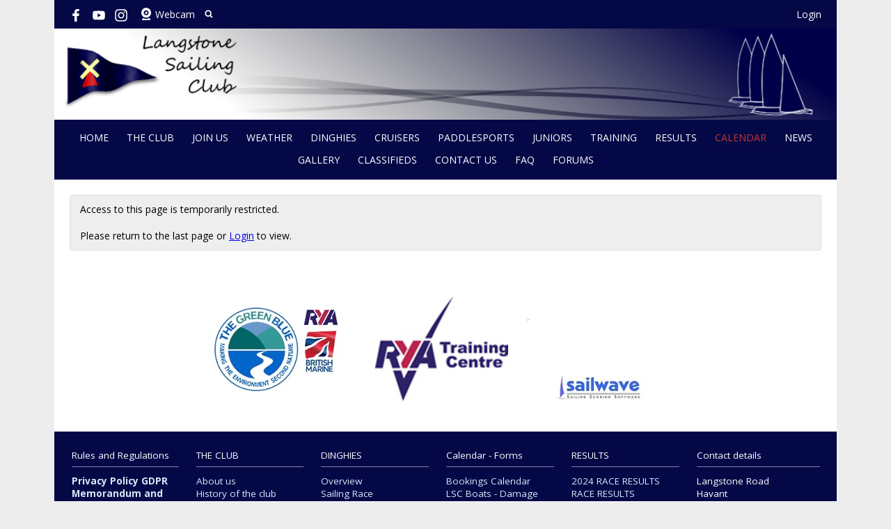

--- FILE ---
content_type: text/html; charset=utf-8
request_url: https://langstonesc.org.uk/event/sailing-committee-meeting-toby-hamer-room-1
body_size: 6824
content:
<!DOCTYPE html>
<html>
<head>

<script src='/cms-packages/jquery/1.8.3/jquery-min.js' type='text/javascript'></script>
<script src="//ajax.googleapis.com/ajax/libs/jqueryui/1.11.4/jquery-ui.min.js"></script>
<script src="/compiled-assets/autocomplete-rails-5d8d93a5f6e19ab6e682b9dd9999592b61ff3c3d69ea242a830a8556158001fa.js"></script>
<script src="/javascripts/frontend/site.js"></script>
<link rel="stylesheet" media="screen" href="//ajax.googleapis.com/ajax/libs/jqueryui/1.11.4/themes/smoothness/jquery-ui.css" />
<script src='/cms-packages/jquery-match-height/0.6.0/jquery-match-height.js' type='text/javascript'></script>
<meta name="csrf-param" content="authenticity_token" />
<meta name="csrf-token" content="fBQaNagp2yl8puWqy3GuCh1gbIgJ5zZS+n+KVb5ttJK+asZmlZg38yTkm5Mw/PAQx/8o1tgwxJNI6fLKjwG8mg==" />

<link rel="stylesheet" media="screen" href="/ui.css?cache=2025-04-25T09:25:05+00:00" />
<script>
  $(function(){
  	$('.working-on-click').click(function(){
  		$(this).val('Working...');
  		return true;
  	});
  })
</script>
<link href='//fonts.googleapis.com/css?family=Open+Sans:300,300i,400,400i,700,700i' rel='stylesheet'>
<link href='/cms-packages/jquery-slick/1.6.0/slick-theme.css' rel='stylesheet'>
<link href='/cms-packages/jquery-slick/1.6.0/slick.css' rel='stylesheet'>
<link href='/cms-packages/jquery-slick/1.6.0/slick-theme.css' rel='stylesheet'>
<link href='/cms-packages/jquery-slick/1.6.0/slick.css' rel='stylesheet'>
<link href='/generated-stylesheets/973-210220250841.css' rel='stylesheet'>
<meta content='width=device-width,initial-scale=1.0' name='viewport'>
<link href='/generated-favicons/571432.ico' rel='shortcut icon' type='image/x-icon'>

<!--
 <div style='background:#7BCFF1;color:NAVY;padding:5px;text-align:center;font-size:120% ;'  >  <b>Langstone Regatta and Prentice Plate</b>
Sunday 23rd June <a href="https://langstonesc.org.uk/article/langstone-regatta-and-prentice-plate-sunday-23rd-june"><b> Sign up form and SI HERE</b></a></div>
   -->  

<!--
<div style='background:#89CFF0;color:White;padding:5px;text-align:center;font-size:120% ;'  >  <b> CANCELLED DUE TO BAD WEATHER FORECAST   <a href="https://langstonesc.org.uk/article/untitled-50"><b>  Walk with Bird Aware Solent </b></a> - Saturday 23rd November  : </b>  <a href="https://machform.langstonesc.org.uk/view.php?id=372878"><b>  Register interest HERE</b></a></div> 
   -->     

<!--

<div style='background:red;color:White;padding:5px;text-align:center;font-size:110% ;'  >Dinghy Move this  <b> SATURDAY 12th OCTOBER </b> in prep for Cruiser lift out starting the following Tuesday.
Please come down to the club to move your own dinghy at 9am this Saturday to the winter dinghy area if you have paid for winter storage or to move it off site if not.  
</div>

 
   -->    

<!-- membership card -->

<meta name="viewport" content="width=device-width, initial-scale=1">
<style>
.card {
  box-shadow: 0 4px 8px 0 rgba(0,0,0,0.2);
  transition: 0.3s;
  width: 50%;
}

.card:hover {
  box-shadow: 0 8px 16px 0 rgba(0,0,0,0.2);
}

.container {
  padding: 6px 8px;
  

}
</style>


<!-- 766173_orig.jpg /772267_orig.jpg" -->

<!--
<style type="text/css">
.marquee_code
{height:30px;
width:1250px;
background-color:RED;
font-family:Helvetica;
font-size:16pt;
color:000000;
 border-width:0px;
border-style:solid;
border-color:RED; 
padding:10px;
text-align:center;
font-style:italic;font-weight:bold;}
</style>
<marquee class="marquee_code" direction="left" behavior="slide" scrollamount="10" > ******** LSC NEWS DINGHY SAILORS : Join us for the Virtual Kick Off Meeting ,<b> THURSDAY 22nd APRIL  at 8pm.</b> Find out more </b><a href="https://scmw.langstonesc.org.uk/article/lsc-covid-19-update-sat-7th-nov-2020"><b>  HERE</b></a>*******</marquee>
-->

<!-- 
<div style='background:red;color:White;padding:5px;text-align:center;font-size:120% ;'  > <b>CLUB DINGHIES AND RIB STORE WORK PARTY SPECIAL Saturday 29th and Sunday 30th April 10am to 1pm  </b><a href="https://langstonesc.org.uk/roster?utf8=&type=&event_type=1107&tag="><b> VOLUNTEER HERE</b></a></div>
-->

<!--
<div style='background:red;color:white;padding:5px;text-align:center;font-size:110% ;'  > 
   <b> NEWS for cold food. Sunday lunch 17th July </b>
</div>
-->

 

<!--<div style='background:silver;color:RED;padding:5px;text-align:center;font-size:110% ;'  > 
   <b>  LSC NEWS : The music event  1 CANCELLED tonight 5th May 
</div>
-->

<style>
.p {
    background-color: #D1D0CE;
    border: 1px solid blue; 
    border-radius: 30px;
    padding:20px;
    }


#p01 {
  color: red;
Background-color:yellow;
border:1px solid blue;
Padding:5px;
}
</style>






<style>
.p {
    background-color: #D1D0CE;
    border: 1px solid blue; 
    border-radius: 30px;
    padding:20px;
    }


#p01 {
  color: red;
Background-color:yellow;
border:1px solid blue;
Padding:5px;
}
</style>




<title>Langstone Sailing Club</title>
<script>
  $(function(){
  	$('.once-only').submit(function(){
  		$(this).find(':submit,a.submit').prop('disabled','disabled');
  	});
  })
</script>
</head>
<body class='action-event '>



<div id='topper'>
<div class='inner'>
<form action="/search" accept-charset="UTF-8" method="get"><input name="utf8" type="hidden" value="&#x2713;" />
&nbsp;
<span id='top-social'>
<a target="_blank" rel="noopener noreferrer" href="https://www.facebook.com/LangstoneSC"><img width="18" height="18" src="/images/site/top-white-facebook2xnew.svg" alt="Top white facebook2xnew" /></a>



<a target="_blank" rel="noopener noreferrer" href="https://www.youtube.com/channel/UCOvkb-ETzN4jYozxaUDDN-A"><img width="18" height="18" src="/images/site/top-white-youtube2xnew.svg" alt="Top white youtube2xnew" /></a>
<a target="_blank" rel="noopener noreferrer" href="http://www.instagram.com/lscsailing"><img width="18" height="18" src="/images/site/top-white-instagram2xnew.svg" alt="Top white instagram2xnew" /></a>

</span>
<span id='top-webcam'>
<a href="https://camsecure.co/httpswebcam/langstonesc/langstonesc.html"><img width="18" height="18" src="/images/site/top-white-webcam2xnew.svg" alt="Top white webcam2xnew" /></a>
<a class="not-mobile" href="https://camsecure.co/httpswebcam/langstonesc/langstonesc.html">Webcam</a>
</span>
<span id='top-search'>
<a href='#' onclick='toggle_search()'><img width="12" height="18" src="/images/site/top-white-search2xnew.svg" alt="Top white search2xnew" /></a>
<input type="text" name="q" id="q" value="" placeholder="search..." style="display:none" />
</span>
<span id='top-right'>


<a href="/login">Login</a>
</span>
<span class='bkg040847' id='top-right-dropdown' style='display:none;'>
<div class='only-mobile'><a href="/schedule">Schedule</a></div>
<div class='only-mobile'><a href="/messages">Messages</a></div>
<div><a href="/my_boats">Logbook</a></div>
<div><a href="/crews">Crew-finder</a></div>
<div><a href="/profile">Profile</a></div>
<div><a href="/renew">Renewals</a></div>
<div><a href="/invoices">Payment</a></div>
<div><a href="/portal">Portal</a></div>
<div><a href="/do_logout">Logout</a></div>
</span>
<style>
  #top-right-dropdown { position:absolute; right:0; top:calc(3px + 1em + 22px); background:#040847; border-bottom-left-radius:0.5em; border-bottom-right-radius:0.5em; z-index:1000; }
  #top-right-dropdown a { display:block; padding:7px 22px; color:FFFFFF; }
  #top-right-dropdown a:hover { text-decoration:none; background:rgba(255,255,255,0.8); }
  #top-right-dropdown div:last-child a { border-top:1px solid rgba(255,255,255,0.8); border-bottom-left-radius:0.5em; border-bottom-right-radius:0.5em; }
  #topper .inner { position:relative; }
  #top-right-dropdown.bkgffffff { border:1px solid #CCC; border-top-style:none; }
</style>
</form>

</div>
</div>

<div id='header'>
<div class='inner'>
<a href="/"><img id="primary-logo" src="https://boxstuff-development-thumbnails.s3.amazonaws.com/487635_orig.png" alt="487635 orig" /></a>

</div>
</div>

<div id='grouping'>
<div class='itop_pop' id='navigation'>
<div class='inner'><script>
  function descendant_selector( path ) { return $('li[data-path^='+path+']').not('li[data-path='+path+']') }
  function child_selector( path ) { var depth = $('li[data-path='+path+']').data('depth'); return $('li[data-path^='+path+'].depth'+(depth+1)).not('li[data-path='+path+']') }
  
  function toggle_descendants( path ) { descendant_selector( path ).toggle() }
  function toggle_children( path ) { child_selector( path ).toggle() }
  
  function hide_descendants( path ) { descendant_selector( path ).hide() }
  function hide_children( path ) { child_selector( path ).hide() }
  
  function show_descendants( path ) { descendant_selector( path ).show() }
  function show_children( path ) { child_selector( path ).show() }
  
  function handle_toggle_click( path ) {
  	// (if) any children visible (then) hide all descendents (else) show children
  	if (child_selector( path ).filter(':visible').length) {
  		hide_descendants( path );
  	} else {
  		hide_descendants( path );
  		show_children( path );
  	}
  }
  
  function string_chop( str, size ) {
  	if (str == null) return [];
  	str = String(str);
  	size = ~~size;
  	return size > 0 ? str.match(new RegExp('.{1,' + size + '}', 'g')) : [str];
  }
  
  function expose_menu_item( path, fragment_size ) {
  	// Show parents and siblings of the given path
  	var parts = string_chop( path, fragment_size );
  	var partial = ''
  
  	for (var i=0;i<parts.length;i++) {
  		partial += parts[i];
  		$('li[data-path='+partial+']').show();
  		show_children( partial );
  	}
  }
</script>
<ul class='menu with-burger'>
<li class='burger'><a href="#" onclick="toggle_burger(); return false;">&#9776; Menu</a></li>
<li class=' non-burger depth0    ' data-depth='0'>
<a rel="noopener noreferrer" href="/">HOME</a>
</li>
<li class=' non-burger depth0    popdown' data-depth='0' data-index='2'>
<a href="#" onclick="toggle_menu( 2 ); return false;">THE CLUB</a>
<div class='popup-menu' id='menu2' style='display:none;min-width:385px;'><script>
  function descendant_selector( path ) { return $('li[data-path^='+path+']').not('li[data-path='+path+']') }
  function child_selector( path ) { var depth = $('li[data-path='+path+']').data('depth'); return $('li[data-path^='+path+'].depth'+(depth+1)).not('li[data-path='+path+']') }
  
  function toggle_descendants( path ) { descendant_selector( path ).toggle() }
  function toggle_children( path ) { child_selector( path ).toggle() }
  
  function hide_descendants( path ) { descendant_selector( path ).hide() }
  function hide_children( path ) { child_selector( path ).hide() }
  
  function show_descendants( path ) { descendant_selector( path ).show() }
  function show_children( path ) { child_selector( path ).show() }
  
  function handle_toggle_click( path ) {
  	// (if) any children visible (then) hide all descendents (else) show children
  	if (child_selector( path ).filter(':visible').length) {
  		hide_descendants( path );
  	} else {
  		hide_descendants( path );
  		show_children( path );
  	}
  }
  
  function string_chop( str, size ) {
  	if (str == null) return [];
  	str = String(str);
  	size = ~~size;
  	return size > 0 ? str.match(new RegExp('.{1,' + size + '}', 'g')) : [str];
  }
  
  function expose_menu_item( path, fragment_size ) {
  	// Show parents and siblings of the given path
  	var parts = string_chop( path, fragment_size );
  	var partial = ''
  
  	for (var i=0;i<parts.length;i++) {
  		partial += parts[i];
  		$('li[data-path='+partial+']').show();
  		show_children( partial );
  	}
  }
</script>
<ul class='menu'>
<li class='  depth0    ' data-depth='0' data-path='390391'>
<a rel="noopener noreferrer" href="/club/about-us-1">About us</a>
</li>
<li class='  depth0    ' data-depth='0' data-path='390393'>
<a rel="noopener noreferrer" href="/club/history-of-the-club">History of the club</a>
</li>
<li class='  depth0    ' data-depth='0' data-path='390394'>
<a rel="noopener noreferrer" href="/club/clubhouse-and-catering">Social - Clubhouse</a>
</li>
<li class='  depth0    ' data-depth='0' data-path='390395'>
<a rel="noopener noreferrer" href="/club/untitled-2">Mooring &amp; Berthing</a>
</li>
<li class='  depth0    ' data-depth='0' data-path='390399'>
<a rel="noopener noreferrer" href="/club/vacancy">Vacancies</a>
</li>
<li class='  depth0    ' data-depth='0' data-path='390400'>
<a rel="noopener noreferrer" href="/club/sailability-2">Sailability</a>
</li>
<li class='  depth0    ' data-depth='0' data-path='390401'>
<a target="_blank" rel="noopener noreferrer" href="https://scmw.langstonesc.org.uk/officers/general-committee-1">Flag Officers and Committee Members</a>
</li>
<li class='  depth0    ' data-depth='0' data-path='390407'>
<a rel="noopener noreferrer" href="/club/lsc-development-plan-2022-2025">LSC  DEVELOPMENT PLAN 2022-2025</a>
</li>
<li class='  depth0    ' data-depth='0' data-path='390408'>
<a rel="noopener noreferrer" href="/club/environment-water-quality">Environment and Water quality</a>
</li>
</ul>
</div>
</li>
<li class=' non-burger depth0    popdown' data-depth='0' data-index='3'>
<a href="#" onclick="toggle_menu( 3 ); return false;">JOIN US</a>
<div class='popup-menu' id='menu3' style='display:none;min-width:198px;'><script>
  function descendant_selector( path ) { return $('li[data-path^='+path+']').not('li[data-path='+path+']') }
  function child_selector( path ) { var depth = $('li[data-path='+path+']').data('depth'); return $('li[data-path^='+path+'].depth'+(depth+1)).not('li[data-path='+path+']') }
  
  function toggle_descendants( path ) { descendant_selector( path ).toggle() }
  function toggle_children( path ) { child_selector( path ).toggle() }
  
  function hide_descendants( path ) { descendant_selector( path ).hide() }
  function hide_children( path ) { child_selector( path ).hide() }
  
  function show_descendants( path ) { descendant_selector( path ).show() }
  function show_children( path ) { child_selector( path ).show() }
  
  function handle_toggle_click( path ) {
  	// (if) any children visible (then) hide all descendents (else) show children
  	if (child_selector( path ).filter(':visible').length) {
  		hide_descendants( path );
  	} else {
  		hide_descendants( path );
  		show_children( path );
  	}
  }
  
  function string_chop( str, size ) {
  	if (str == null) return [];
  	str = String(str);
  	size = ~~size;
  	return size > 0 ? str.match(new RegExp('.{1,' + size + '}', 'g')) : [str];
  }
  
  function expose_menu_item( path, fragment_size ) {
  	// Show parents and siblings of the given path
  	var parts = string_chop( path, fragment_size );
  	var partial = ''
  
  	for (var i=0;i<parts.length;i++) {
  		partial += parts[i];
  		$('li[data-path='+partial+']').show();
  		show_children( partial );
  	}
  }
</script>
<ul class='menu'>
<li class='  depth0    ' data-depth='0' data-path='422423'>
<a rel="noopener noreferrer" href="/membership-2/join-us">Join us</a>
</li>
<li class='  depth0    ' data-depth='0' data-path='422424'>
<a rel="noopener noreferrer" href="/membership-2/membership-charges">Membership Charges</a>
</li>
<li class='  depth0    ' data-depth='0' data-path='422425'>
<a rel="noopener noreferrer" href="/membership-2/duty-information-test-1">Duties</a>
</li>
</ul>
</div>
</li>
<li class=' non-burger depth0    popdown' data-depth='0' data-index='4'>
<a href="#" onclick="toggle_menu( 4 ); return false;">WEATHER</a>
<div class='popup-menu' id='menu4' style='display:none;min-width:242px;'><script>
  function descendant_selector( path ) { return $('li[data-path^='+path+']').not('li[data-path='+path+']') }
  function child_selector( path ) { var depth = $('li[data-path='+path+']').data('depth'); return $('li[data-path^='+path+'].depth'+(depth+1)).not('li[data-path='+path+']') }
  
  function toggle_descendants( path ) { descendant_selector( path ).toggle() }
  function toggle_children( path ) { child_selector( path ).toggle() }
  
  function hide_descendants( path ) { descendant_selector( path ).hide() }
  function hide_children( path ) { child_selector( path ).hide() }
  
  function show_descendants( path ) { descendant_selector( path ).show() }
  function show_children( path ) { child_selector( path ).show() }
  
  function handle_toggle_click( path ) {
  	// (if) any children visible (then) hide all descendents (else) show children
  	if (child_selector( path ).filter(':visible').length) {
  		hide_descendants( path );
  	} else {
  		hide_descendants( path );
  		show_children( path );
  	}
  }
  
  function string_chop( str, size ) {
  	if (str == null) return [];
  	str = String(str);
  	size = ~~size;
  	return size > 0 ? str.match(new RegExp('.{1,' + size + '}', 'g')) : [str];
  }
  
  function expose_menu_item( path, fragment_size ) {
  	// Show parents and siblings of the given path
  	var parts = string_chop( path, fragment_size );
  	var partial = ''
  
  	for (var i=0;i<parts.length;i++) {
  		partial += parts[i];
  		$('li[data-path='+partial+']').show();
  		show_children( partial );
  	}
  }
</script>
<ul class='menu'>
<li class='  depth0    ' data-depth='0' data-path='426427'>
<a rel="noopener noreferrer" href="/webcam-2/weather-tides-webcam-1">Weather, Tides, Webcam</a>
</li>
</ul>
</div>
</li>
<li class=' non-burger depth0    ' data-depth='0' data-index='7'>
<a rel="noopener noreferrer" href="/page/overview">DINGHIES</a>
</li>
<li class=' non-burger depth0    popdown' data-depth='0' data-index='8'>
<a href="#" onclick="toggle_menu( 8 ); return false;">CRUISERS</a>
<div class='popup-menu' id='menu8' style='display:none;min-width:803px;'><script>
  function descendant_selector( path ) { return $('li[data-path^='+path+']').not('li[data-path='+path+']') }
  function child_selector( path ) { var depth = $('li[data-path='+path+']').data('depth'); return $('li[data-path^='+path+'].depth'+(depth+1)).not('li[data-path='+path+']') }
  
  function toggle_descendants( path ) { descendant_selector( path ).toggle() }
  function toggle_children( path ) { child_selector( path ).toggle() }
  
  function hide_descendants( path ) { descendant_selector( path ).hide() }
  function hide_children( path ) { child_selector( path ).hide() }
  
  function show_descendants( path ) { descendant_selector( path ).show() }
  function show_children( path ) { child_selector( path ).show() }
  
  function handle_toggle_click( path ) {
  	// (if) any children visible (then) hide all descendents (else) show children
  	if (child_selector( path ).filter(':visible').length) {
  		hide_descendants( path );
  	} else {
  		hide_descendants( path );
  		show_children( path );
  	}
  }
  
  function string_chop( str, size ) {
  	if (str == null) return [];
  	str = String(str);
  	size = ~~size;
  	return size > 0 ? str.match(new RegExp('.{1,' + size + '}', 'g')) : [str];
  }
  
  function expose_menu_item( path, fragment_size ) {
  	// Show parents and siblings of the given path
  	var parts = string_chop( path, fragment_size );
  	var partial = ''
  
  	for (var i=0;i<parts.length;i++) {
  		partial += parts[i];
  		$('li[data-path='+partial+']').show();
  		show_children( partial );
  	}
  }
</script>
<ul class='menu'>
<li class='  depth0    ' data-depth='0' data-path='459460'>
<a rel="noopener noreferrer" href="/cruiser-sailing-1/overview-4">Overview</a>
</li>
<li class='  depth0    ' data-depth='0' data-path='459461'>
<a rel="noopener noreferrer" href="/cruiser-sailing-1/lsc-lift-out-lift-in-storage-policy">LSC Lift out/ Lift in, Storage Procedure</a>
</li>
<li class='  depth0    ' data-depth='0' data-path='459462'>
<a rel="noopener noreferrer" href="/cruiser-sailing-1/cruiser-rallies-1">Cruiser Rallies</a>
</li>
<li class='  depth1    ' data-depth='1' data-path='459462463'>
<a rel="noopener noreferrer" href="/cruiser-rallies-1/report-langstone-sailing-club-rally-yarmouth-poole-and-portland-">Report LANGSTONE SAILING CLUB RALLY  YARMOUTH, POOLE, AND PORTLAND - 2023</a>
</li>
</ul>
</div>
</li>
<li class=' non-burger depth0    popdown' data-depth='0' data-index='6'>
<a href="#" onclick="toggle_menu_with_click( 6, &quot;/page/paddlesports&quot; ); return false;">PADDLESPORTS </a>
<div class='popup-menu' id='menu6' style='display:none;min-width:143px;'><script>
  function descendant_selector( path ) { return $('li[data-path^='+path+']').not('li[data-path='+path+']') }
  function child_selector( path ) { var depth = $('li[data-path='+path+']').data('depth'); return $('li[data-path^='+path+'].depth'+(depth+1)).not('li[data-path='+path+']') }
  
  function toggle_descendants( path ) { descendant_selector( path ).toggle() }
  function toggle_children( path ) { child_selector( path ).toggle() }
  
  function hide_descendants( path ) { descendant_selector( path ).hide() }
  function hide_children( path ) { child_selector( path ).hide() }
  
  function show_descendants( path ) { descendant_selector( path ).show() }
  function show_children( path ) { child_selector( path ).show() }
  
  function handle_toggle_click( path ) {
  	// (if) any children visible (then) hide all descendents (else) show children
  	if (child_selector( path ).filter(':visible').length) {
  		hide_descendants( path );
  	} else {
  		hide_descendants( path );
  		show_children( path );
  	}
  }
  
  function string_chop( str, size ) {
  	if (str == null) return [];
  	str = String(str);
  	size = ~~size;
  	return size > 0 ? str.match(new RegExp('.{1,' + size + '}', 'g')) : [str];
  }
  
  function expose_menu_item( path, fragment_size ) {
  	// Show parents and siblings of the given path
  	var parts = string_chop( path, fragment_size );
  	var partial = ''
  
  	for (var i=0;i<parts.length;i++) {
  		partial += parts[i];
  		$('li[data-path='+partial+']').show();
  		show_children( partial );
  	}
  }
</script>
<ul class='menu'>
<li class='only-mobile  depth0    ' data-depth='0'>
<a rel="noopener noreferrer" href="/page/paddlesports">PADDLESPORTS </a>
</li>
</ul>
</div>
</li>
<li class=' non-burger depth0    popdown' data-depth='0' data-index='5'>
<a href="#" onclick="toggle_menu_with_click( 5, &quot;/page/juniors&quot; ); return false;">JUNIORS</a>
<div class='popup-menu' id='menu5' style='display:none;min-width:308px;'><script>
  function descendant_selector( path ) { return $('li[data-path^='+path+']').not('li[data-path='+path+']') }
  function child_selector( path ) { var depth = $('li[data-path='+path+']').data('depth'); return $('li[data-path^='+path+'].depth'+(depth+1)).not('li[data-path='+path+']') }
  
  function toggle_descendants( path ) { descendant_selector( path ).toggle() }
  function toggle_children( path ) { child_selector( path ).toggle() }
  
  function hide_descendants( path ) { descendant_selector( path ).hide() }
  function hide_children( path ) { child_selector( path ).hide() }
  
  function show_descendants( path ) { descendant_selector( path ).show() }
  function show_children( path ) { child_selector( path ).show() }
  
  function handle_toggle_click( path ) {
  	// (if) any children visible (then) hide all descendents (else) show children
  	if (child_selector( path ).filter(':visible').length) {
  		hide_descendants( path );
  	} else {
  		hide_descendants( path );
  		show_children( path );
  	}
  }
  
  function string_chop( str, size ) {
  	if (str == null) return [];
  	str = String(str);
  	size = ~~size;
  	return size > 0 ? str.match(new RegExp('.{1,' + size + '}', 'g')) : [str];
  }
  
  function expose_menu_item( path, fragment_size ) {
  	// Show parents and siblings of the given path
  	var parts = string_chop( path, fragment_size );
  	var partial = ''
  
  	for (var i=0;i<parts.length;i++) {
  		partial += parts[i];
  		$('li[data-path='+partial+']').show();
  		show_children( partial );
  	}
  }
</script>
<ul class='menu'>
<li class='only-mobile  depth0    ' data-depth='0'>
<a rel="noopener noreferrer" href="/page/juniors">JUNIORS</a>
</li>
<li class='  depth0    ' data-depth='0' data-path='428429'>
<a rel="noopener noreferrer" href="/juniors/overview-3">Overview</a>
</li>
<li class='  depth0    ' data-depth='0' data-path='428430'>
<a rel="noopener noreferrer" href="/juniors/fotw-1">JIB ( Juniors In Boats )</a>
</li>
<li class='  depth0    ' data-depth='0' data-path='428431'>
<a rel="noopener noreferrer" href="/juniors/winter-training-1">Winter Sailing</a>
</li>
<li class='  depth0    ' data-depth='0' data-path='428432'>
<a rel="noopener noreferrer" href="/juniors/junior-socials-1">Junior Socials</a>
</li>
<li class='  depth0    ' data-depth='0' data-path='428433'>
<a rel="noopener noreferrer" href="/juniors/junior-contacts-1">Junior Committee</a>
</li>
<li class='  depth0    ' data-depth='0' data-path='428434'>
<a rel="noopener noreferrer" href="/juniors/juniors-news-1">Rigging Videos : Tera &amp; Feva</a>
</li>
<li class='  depth0    ' data-depth='0' data-path='428435'>
<a rel="noopener noreferrer" href="/juniors/junior-week-1">JUNIOR WEEK</a>
</li>
</ul>
</div>
</li>
<li class=' non-burger depth0    ' data-depth='0'>
<a rel="noopener noreferrer" href="/page/training">TRAINING</a>
</li>
<li class=' non-burger depth0    popdown' data-depth='0' data-index='9'>
<a href="#" onclick="toggle_menu( 9 ); return false;">RESULTS</a>
<div class='popup-menu' id='menu9' style='display:none;min-width:187px;'><script>
  function descendant_selector( path ) { return $('li[data-path^='+path+']').not('li[data-path='+path+']') }
  function child_selector( path ) { var depth = $('li[data-path='+path+']').data('depth'); return $('li[data-path^='+path+'].depth'+(depth+1)).not('li[data-path='+path+']') }
  
  function toggle_descendants( path ) { descendant_selector( path ).toggle() }
  function toggle_children( path ) { child_selector( path ).toggle() }
  
  function hide_descendants( path ) { descendant_selector( path ).hide() }
  function hide_children( path ) { child_selector( path ).hide() }
  
  function show_descendants( path ) { descendant_selector( path ).show() }
  function show_children( path ) { child_selector( path ).show() }
  
  function handle_toggle_click( path ) {
  	// (if) any children visible (then) hide all descendents (else) show children
  	if (child_selector( path ).filter(':visible').length) {
  		hide_descendants( path );
  	} else {
  		hide_descendants( path );
  		show_children( path );
  	}
  }
  
  function string_chop( str, size ) {
  	if (str == null) return [];
  	str = String(str);
  	size = ~~size;
  	return size > 0 ? str.match(new RegExp('.{1,' + size + '}', 'g')) : [str];
  }
  
  function expose_menu_item( path, fragment_size ) {
  	// Show parents and siblings of the given path
  	var parts = string_chop( path, fragment_size );
  	var partial = ''
  
  	for (var i=0;i<parts.length;i++) {
  		partial += parts[i];
  		$('li[data-path='+partial+']').show();
  		show_children( partial );
  	}
  }
</script>
<ul class='menu'>
<li class='  depth0    ' data-depth='0' data-path='473474'>
<a rel="noopener noreferrer" href="/race-results/2024-race-results">2024 RACE RESULTS</a>
</li>
<li class='  depth0    ' data-depth='0' data-path='473475'>
<a rel="noopener noreferrer" href="https://rms.langstonesc.org.uk/public/results.html">RACE RESULTS</a>
</li>
<li class='  depth0    ' data-depth='0' data-path='473476'>
<a rel="noopener noreferrer" href="/race-results/2020-results">2020 RACE RESULTS</a>
</li>
<li class='  depth0    ' data-depth='0' data-path='473477'>
<a rel="noopener noreferrer" href="/race-results/2019-results-1">2019 RACE RESULTS</a>
</li>
<li class='  depth0    ' data-depth='0' data-path='473478'>
<a rel="noopener noreferrer" href="/race-results/2018-results-1">2018 RACE RESULTS</a>
</li>
</ul>
</div>
</li>
<li class=' non-burger depth0 on   ' data-depth='0'>
<a rel="noopener noreferrer" href="/events">CALENDAR</a>
</li>
<li class=' non-burger depth0    ' data-depth='0'>
<a rel="noopener noreferrer" href="/news">NEWS</a>
</li>
<li class=' non-burger depth0    ' data-depth='0'>
<a rel="noopener noreferrer" href="/galleries">GALLERY</a>
</li>
<li class=' non-burger depth0    ' data-depth='0'>
<a rel="noopener noreferrer" href="/classifieds">CLASSIFIEDS</a>
</li>
<li class=' non-burger depth0    popdown' data-depth='0' data-index='0'>
<a href="#" onclick="toggle_menu( 0 ); return false;">CONTACT US</a>
<div class='popup-menu' id='menu0' style='display:none;min-width:330px;'><script>
  function descendant_selector( path ) { return $('li[data-path^='+path+']').not('li[data-path='+path+']') }
  function child_selector( path ) { var depth = $('li[data-path='+path+']').data('depth'); return $('li[data-path^='+path+'].depth'+(depth+1)).not('li[data-path='+path+']') }
  
  function toggle_descendants( path ) { descendant_selector( path ).toggle() }
  function toggle_children( path ) { child_selector( path ).toggle() }
  
  function hide_descendants( path ) { descendant_selector( path ).hide() }
  function hide_children( path ) { child_selector( path ).hide() }
  
  function show_descendants( path ) { descendant_selector( path ).show() }
  function show_children( path ) { child_selector( path ).show() }
  
  function handle_toggle_click( path ) {
  	// (if) any children visible (then) hide all descendents (else) show children
  	if (child_selector( path ).filter(':visible').length) {
  		hide_descendants( path );
  	} else {
  		hide_descendants( path );
  		show_children( path );
  	}
  }
  
  function string_chop( str, size ) {
  	if (str == null) return [];
  	str = String(str);
  	size = ~~size;
  	return size > 0 ? str.match(new RegExp('.{1,' + size + '}', 'g')) : [str];
  }
  
  function expose_menu_item( path, fragment_size ) {
  	// Show parents and siblings of the given path
  	var parts = string_chop( path, fragment_size );
  	var partial = ''
  
  	for (var i=0;i<parts.length;i++) {
  		partial += parts[i];
  		$('li[data-path='+partial+']').show();
  		show_children( partial );
  	}
  }
</script>
<ul class='menu'>
<li class='  depth0    ' data-depth='0'>
<a rel="noopener noreferrer" href="/contact">Contact</a>
</li>
<li class='  depth0    ' data-depth='0'>
<a rel="noopener noreferrer" href="/officers/general-committee-1">Officers and Committee Members</a>
</li>
</ul>
</div>
</li>
<li class=' non-burger depth0    popdown' data-depth='0' data-index='1'>
<a href="#" onclick="toggle_menu_with_click( 1, &quot;/page/faq&quot; ); return false;">FAQ</a>
<div class='popup-menu' id='menu1' style='display:none;min-width:33px;'><script>
  function descendant_selector( path ) { return $('li[data-path^='+path+']').not('li[data-path='+path+']') }
  function child_selector( path ) { var depth = $('li[data-path='+path+']').data('depth'); return $('li[data-path^='+path+'].depth'+(depth+1)).not('li[data-path='+path+']') }
  
  function toggle_descendants( path ) { descendant_selector( path ).toggle() }
  function toggle_children( path ) { child_selector( path ).toggle() }
  
  function hide_descendants( path ) { descendant_selector( path ).hide() }
  function hide_children( path ) { child_selector( path ).hide() }
  
  function show_descendants( path ) { descendant_selector( path ).show() }
  function show_children( path ) { child_selector( path ).show() }
  
  function handle_toggle_click( path ) {
  	// (if) any children visible (then) hide all descendents (else) show children
  	if (child_selector( path ).filter(':visible').length) {
  		hide_descendants( path );
  	} else {
  		hide_descendants( path );
  		show_children( path );
  	}
  }
  
  function string_chop( str, size ) {
  	if (str == null) return [];
  	str = String(str);
  	size = ~~size;
  	return size > 0 ? str.match(new RegExp('.{1,' + size + '}', 'g')) : [str];
  }
  
  function expose_menu_item( path, fragment_size ) {
  	// Show parents and siblings of the given path
  	var parts = string_chop( path, fragment_size );
  	var partial = ''
  
  	for (var i=0;i<parts.length;i++) {
  		partial += parts[i];
  		$('li[data-path='+partial+']').show();
  		show_children( partial );
  	}
  }
</script>
<ul class='menu'>
<li class='only-mobile  depth0    ' data-depth='0'>
<a rel="noopener noreferrer" href="/page/faq">FAQ</a>
</li>
</ul>
</div>
</li>
<li class=' non-burger depth0    ' data-depth='0'>
<a rel="noopener noreferrer" href="/forums">FORUMS</a>
</li>
</ul>
</div>
</div>
<script>
  function toggle_burger() {
  	$('.non-burger').toggleClass( 'show' );
  }
</script>
<style>
  .count {
  	float:right;
  	display:inline-block;
  	background:#888;
  	color:white;
  	font-size:10px;
  	padding:0 3px;
  	border-radius:2px;
  	position:relative;
  	top:2px;
  }
</style>
</div>


<div class='with-secondary  ' id='page'>
<div class='inner'>




<div class='' id='secondary' style='display:none'>

</div>

<div id='primary'>
<style>
  #problems a { color:white; font-weight:bold; }
</style>






<div class='ui-alert'>
<p>Access to this page is temporarily restricted.</p>
<br>
<p>
Please return to the last page or
<a href="/login">Login</a>
to view.
</p>
</div>


<style>
  #base-paging { text-align:left; }
  #base-paging a:first-child, #base-paging span:first-child { }
  #base-paging a:last-child, #base-paging span:last-child { float:right; }
</style>
<div id='base-paging'>
</div>
</div>
<div style='clear:both;'></div>
</div>
</div>


<div id='footer-logos'>
<div class='inner'>
<div class='row'>
<img src="https://boxstuff-development-thumbnails.s3.amazonaws.com/979869_x150.jpeg" alt="979869 x150" />
<img src="https://boxstuff-development-thumbnails.s3.amazonaws.com/552743_x150.jpg" alt="552743 x150" />
<img src="https://boxstuff-development-thumbnails.s3.amazonaws.com/644196_x150.jpg" alt="644196 x150" />
</div>
</div>
</div>


<div id='footer'>
<div class='inner'>
<table>
<tr>
<td class='cols6'>
<h2>Rules and Regulations</h2>
<ul>
	<li><strong><a href="https://langstonesc.org.uk/rules-and-regulations/general-data-protection-regulations-gdpr-1"><b>Privacy Policy GDPR</b></a></strong></li>
	<li><strong><a href="https://langstonesc.org.uk/rules-and-regulations/articles-of-association-1"><b>Memorandum and Articles of association</b></a></strong></li>
	<li><strong><b data-redactor-tag="b"><a href="https://langstonesc.org.uk/rules-and-regulations/bye-laws-1">Byelaws</a></b></strong></li>
	<li><strong><b data-redactor-tag="b"><a href="https://langstonesc.org.uk/rules-and-regulations/lsc-environmental-policy">Environmental Policy</a></b></strong></li>
	
<li><strong><b data-redactor-tag="b"><a href="https://langstonesc.org.uk/rules-and-regulations/healthsafety-policy">H&amp;S Policy</a></b></strong></li>

	<li><strong><a href="https://langstonesc.org.uk/rules-and-regulations/lsc-child-protection-policy-1"><b>Child protection policy</b></a></strong></li>
	<li><strong><a href="https://langstonesc.org.uk/rules-and-regulations/lsc-equality-policy"><b>Equality Policy</b></a></strong></li>
	<li><strong><a href="https://langstonesc.org.uk/rules-and-regulations/lsc-photography-and-media-policy-1"><b>Photography and Media Policy</b></a></strong></li>
	<li><strong><a href="https://langstonesc.org.uk/rules-and-regulations/lsc-code-of-conduct-1"><b>Code of Conduct</b></a></strong></li>
	<li><strong><a href="https://langstonesc.org.uk/rules-and-regulations/conditions-to-hire-lsc-boats-1"><b>Conditions to hire boats</b></a></strong></li>
	<li><a href="https://langstonesc.org.uk/rules-and-regulations/lsc-conditions-to-hire-sups-and-sit-on-top-kayaks-paddlecraft"><strong>Conditions to hire paddleboard</strong></a></li>
	<li><a href="https://langstonesc.org.uk/rules-and-regulations/lsc-booking-terms-conditions-for-training-courses"><strong>Conditions for Training Courses</strong></a></li>
</ul>
</td>
<td class='cols6'>
<h2>THE CLUB</h2>
<script>
  function descendant_selector( path ) { return $('li[data-path^='+path+']').not('li[data-path='+path+']') }
  function child_selector( path ) { var depth = $('li[data-path='+path+']').data('depth'); return $('li[data-path^='+path+'].depth'+(depth+1)).not('li[data-path='+path+']') }
  
  function toggle_descendants( path ) { descendant_selector( path ).toggle() }
  function toggle_children( path ) { child_selector( path ).toggle() }
  
  function hide_descendants( path ) { descendant_selector( path ).hide() }
  function hide_children( path ) { child_selector( path ).hide() }
  
  function show_descendants( path ) { descendant_selector( path ).show() }
  function show_children( path ) { child_selector( path ).show() }
  
  function handle_toggle_click( path ) {
  	// (if) any children visible (then) hide all descendents (else) show children
  	if (child_selector( path ).filter(':visible').length) {
  		hide_descendants( path );
  	} else {
  		hide_descendants( path );
  		show_children( path );
  	}
  }
  
  function string_chop( str, size ) {
  	if (str == null) return [];
  	str = String(str);
  	size = ~~size;
  	return size > 0 ? str.match(new RegExp('.{1,' + size + '}', 'g')) : [str];
  }
  
  function expose_menu_item( path, fragment_size ) {
  	// Show parents and siblings of the given path
  	var parts = string_chop( path, fragment_size );
  	var partial = ''
  
  	for (var i=0;i<parts.length;i++) {
  		partial += parts[i];
  		$('li[data-path='+partial+']').show();
  		show_children( partial );
  	}
  }
</script>
<ul class='menu'>
<li class='  depth0    ' data-depth='0' data-path='390391'>
<a rel="noopener noreferrer" href="/club/about-us-1">About us</a>
</li>
<li class='  depth0    ' data-depth='0' data-path='390393'>
<a rel="noopener noreferrer" href="/club/history-of-the-club">History of the club</a>
</li>
<li class='  depth0    ' data-depth='0' data-path='390394'>
<a rel="noopener noreferrer" href="/club/clubhouse-and-catering">Social - Clubhouse</a>
</li>
<li class='  depth0    ' data-depth='0' data-path='390395'>
<a rel="noopener noreferrer" href="/club/untitled-2">Mooring &amp; Berthing</a>
</li>
<li class='  depth0    ' data-depth='0' data-path='390399'>
<a rel="noopener noreferrer" href="/club/vacancy">Vacancies</a>
</li>
<li class='  depth0    ' data-depth='0' data-path='390400'>
<a rel="noopener noreferrer" href="/club/sailability-2">Sailability</a>
</li>
<li class='  depth0    ' data-depth='0' data-path='390401'>
<a target="_blank" rel="noopener noreferrer" href="https://scmw.langstonesc.org.uk/officers/general-committee-1">Flag Officers and Committee Members</a>
</li>
<li class='  depth0    ' data-depth='0' data-path='390407'>
<a rel="noopener noreferrer" href="/club/lsc-development-plan-2022-2025">LSC  DEVELOPMENT PLAN 2022-2025</a>
</li>
<li class='  depth0    ' data-depth='0' data-path='390408'>
<a rel="noopener noreferrer" href="/club/environment-water-quality">Environment and Water quality</a>
</li>
</ul>

</td>
<td class='cols6'>
<h2>DINGHIES</h2>
<script>
  function descendant_selector( path ) { return $('li[data-path^='+path+']').not('li[data-path='+path+']') }
  function child_selector( path ) { var depth = $('li[data-path='+path+']').data('depth'); return $('li[data-path^='+path+'].depth'+(depth+1)).not('li[data-path='+path+']') }
  
  function toggle_descendants( path ) { descendant_selector( path ).toggle() }
  function toggle_children( path ) { child_selector( path ).toggle() }
  
  function hide_descendants( path ) { descendant_selector( path ).hide() }
  function hide_children( path ) { child_selector( path ).hide() }
  
  function show_descendants( path ) { descendant_selector( path ).show() }
  function show_children( path ) { child_selector( path ).show() }
  
  function handle_toggle_click( path ) {
  	// (if) any children visible (then) hide all descendents (else) show children
  	if (child_selector( path ).filter(':visible').length) {
  		hide_descendants( path );
  	} else {
  		hide_descendants( path );
  		show_children( path );
  	}
  }
  
  function string_chop( str, size ) {
  	if (str == null) return [];
  	str = String(str);
  	size = ~~size;
  	return size > 0 ? str.match(new RegExp('.{1,' + size + '}', 'g')) : [str];
  }
  
  function expose_menu_item( path, fragment_size ) {
  	// Show parents and siblings of the given path
  	var parts = string_chop( path, fragment_size );
  	var partial = ''
  
  	for (var i=0;i<parts.length;i++) {
  		partial += parts[i];
  		$('li[data-path='+partial+']').show();
  		show_children( partial );
  	}
  }
</script>
<ul class='menu'>
<li class='  depth0    ' data-depth='0' data-path='439440'>
<a rel="noopener noreferrer" href="/sailing/overview">Overview</a>
</li>
<li class='  depth0    ' data-depth='0' data-path='439441'>
<a rel="noopener noreferrer" href="https://rms.langstonesc.org.uk/index.html">Sailing Race Management</a>
</li>
<li class='  depth0    ' data-depth='0' data-path='439442'>
<a rel="noopener noreferrer" href="/sailing/booking-boat-paddlecraft">Booking Boat, Electricity</a>
</li>
<li class='  depth0    ' data-depth='0' data-path='439443'>
<a rel="noopener noreferrer" href="/sailing/overview-2">Social Sailing &amp; Dinghy Cruises</a>
</li>
<li class='  depth0    ' data-depth='0' data-path='439450'>
<a rel="noopener noreferrer" href="/sailing/dinghy-racing">Dinghy Racing</a>
</li>
</ul>

</td>
<td class='cols6'>
<h2>Calendar - Forms</h2>
<script>
  function descendant_selector( path ) { return $('li[data-path^='+path+']').not('li[data-path='+path+']') }
  function child_selector( path ) { var depth = $('li[data-path='+path+']').data('depth'); return $('li[data-path^='+path+'].depth'+(depth+1)).not('li[data-path='+path+']') }
  
  function toggle_descendants( path ) { descendant_selector( path ).toggle() }
  function toggle_children( path ) { child_selector( path ).toggle() }
  
  function hide_descendants( path ) { descendant_selector( path ).hide() }
  function hide_children( path ) { child_selector( path ).hide() }
  
  function show_descendants( path ) { descendant_selector( path ).show() }
  function show_children( path ) { child_selector( path ).show() }
  
  function handle_toggle_click( path ) {
  	// (if) any children visible (then) hide all descendents (else) show children
  	if (child_selector( path ).filter(':visible').length) {
  		hide_descendants( path );
  	} else {
  		hide_descendants( path );
  		show_children( path );
  	}
  }
  
  function string_chop( str, size ) {
  	if (str == null) return [];
  	str = String(str);
  	size = ~~size;
  	return size > 0 ? str.match(new RegExp('.{1,' + size + '}', 'g')) : [str];
  }
  
  function expose_menu_item( path, fragment_size ) {
  	// Show parents and siblings of the given path
  	var parts = string_chop( path, fragment_size );
  	var partial = ''
  
  	for (var i=0;i<parts.length;i++) {
  		partial += parts[i];
  		$('li[data-path='+partial+']').show();
  		show_children( partial );
  	}
  }
</script>
<ul class='menu'>
<li class='  depth0    ' data-depth='0' data-path='465466'>
<a rel="noopener noreferrer" href="/boat-hire-1/bookings-calendar-">Bookings Calendar </a>
</li>
<li class='  depth0    ' data-depth='0' data-path='465467'>
<a rel="noopener noreferrer" href="/boat-hire-1/lsc-boats-damage-report-form">LSC Boats - Damage Report Form</a>
</li>
<li class='  depth0    ' data-depth='0' data-path='465468'>
<a rel="noopener noreferrer" href="https://machform.langstonesc.org.uk/view.php?id=312416">LSC ACCIDENT Report Form</a>
</li>
</ul>

</td>
<td class='cols6'>
<h2>RESULTS</h2>
<script>
  function descendant_selector( path ) { return $('li[data-path^='+path+']').not('li[data-path='+path+']') }
  function child_selector( path ) { var depth = $('li[data-path='+path+']').data('depth'); return $('li[data-path^='+path+'].depth'+(depth+1)).not('li[data-path='+path+']') }
  
  function toggle_descendants( path ) { descendant_selector( path ).toggle() }
  function toggle_children( path ) { child_selector( path ).toggle() }
  
  function hide_descendants( path ) { descendant_selector( path ).hide() }
  function hide_children( path ) { child_selector( path ).hide() }
  
  function show_descendants( path ) { descendant_selector( path ).show() }
  function show_children( path ) { child_selector( path ).show() }
  
  function handle_toggle_click( path ) {
  	// (if) any children visible (then) hide all descendents (else) show children
  	if (child_selector( path ).filter(':visible').length) {
  		hide_descendants( path );
  	} else {
  		hide_descendants( path );
  		show_children( path );
  	}
  }
  
  function string_chop( str, size ) {
  	if (str == null) return [];
  	str = String(str);
  	size = ~~size;
  	return size > 0 ? str.match(new RegExp('.{1,' + size + '}', 'g')) : [str];
  }
  
  function expose_menu_item( path, fragment_size ) {
  	// Show parents and siblings of the given path
  	var parts = string_chop( path, fragment_size );
  	var partial = ''
  
  	for (var i=0;i<parts.length;i++) {
  		partial += parts[i];
  		$('li[data-path='+partial+']').show();
  		show_children( partial );
  	}
  }
</script>
<ul class='menu'>
<li class='  depth0    ' data-depth='0' data-path='473474'>
<a rel="noopener noreferrer" href="/race-results/2024-race-results">2024 RACE RESULTS</a>
</li>
<li class='  depth0    ' data-depth='0' data-path='473475'>
<a rel="noopener noreferrer" href="https://rms.langstonesc.org.uk/public/results.html">RACE RESULTS</a>
</li>
<li class='  depth0    ' data-depth='0' data-path='473476'>
<a rel="noopener noreferrer" href="/race-results/2020-results">2020 RACE RESULTS</a>
</li>
<li class='  depth0    ' data-depth='0' data-path='473477'>
<a rel="noopener noreferrer" href="/race-results/2019-results-1">2019 RACE RESULTS</a>
</li>
<li class='  depth0    ' data-depth='0' data-path='473478'>
<a rel="noopener noreferrer" href="/race-results/2018-results-1">2018 RACE RESULTS</a>
</li>
</ul>

</td>
<td class='cols6'>
<h2>Contact details</h2>
<p>Langstone Road<br />Havant<br />Hampshire<br />PO9 1RD<br />United Kingdom</p>
<p><a href="/contact#map">View on map</a></p>
</td>
</tr>
</table>
</div>
</div>


<div id='base'>
<div class='inner'>
<span id='base-credit'>&copy; 2025 Langstone Sailing Club</span>
<span id='base-right'>powered by <a target="_blank" rel="noopener noreferrer" href="http://www.sailingclubmanager.com">Sailing Club Manager</a></span>
</div>
</div>

<script>setup_sticky_menu();</script>
<script>
  (function(i,s,o,g,r,a,m){i['GoogleAnalyticsObject']=r;i[r]=i[r]||function(){
  (i[r].q=i[r].q||[]).push(arguments)},i[r].l=1*new Date();a=s.createElement(o),
  m=s.getElementsByTagName(o)[0];a.async=1;a.src=g;m.parentNode.insertBefore(a,m)
  })(window,document,'script','//www.google-analytics.com/analytics.js','ga');
  ga('create', 'UA-9990554-3', 'langstonesc.org.uk');
  ga('require', 'displayfeatures');
  ga('send', 'pageview');
</script>

</body>
</html>


--- FILE ---
content_type: text/css
request_url: https://langstonesc.org.uk/generated-stylesheets/973-210220250841.css
body_size: 10087
content:

		body { padding:0; margin:0; border:0; font-family:arial; font-size:14px; }
		ul, ol, p, form { padding:0; margin:0; }
		ul { list-style-type:none; }
		h1,h2,h3,h4,h5,h6 { font-size:100%; }
		.depth0 { padding-left:0; }
		.depth1 { padding-left:1em; }
		.depth2 { padding-left:2em; }
		.depth3 { padding-left:3em; }
		.depth4 { padding-left:4em; }

		.popup-menu .depth0 { padding-left:0; }
		.popup-menu .depth1 { padding-left:0; }
		.popup-menu .depth2 { padding-left:0; }
		.popup-menu .depth3 { padding-left:0; }
		.popup-menu .depth4 { padding-left:0; }

		#navigation .popup-menu .depth0 a { padding-left:11.0px; }
		#navigation .popup-menu .depth1 a { padding-left:22px; }
		#navigation .popup-menu .depth2 a { padding-left:33.0px; }
		#navigation .popup-menu .depth3 a { padding-left:44.0px; }
		#navigation .popup-menu .depth4 a { padding-left:55.0px; }

		#page .inner { overflow:auto; }
		#page > .inner { overflow:visible; }
		
			.full-bust {
				width:100vw;
				position:relative;
				left:50%;
				right:50%;
				margin-left:-50vw;
				margin-right:-50vw;
			}
		body { background-color:#EDEDED; }.inner { max-width:1124px; }#topper { background-color:#EDEDED; }#topper .inner { background-color:#040847; }#search { background-color:#EDEDED; }#search .inner { background-color:#FFFFFF; }#header { background-color:#EDEDED; }#header .inner { background-color:#Ffffff; }#popdown { background-color:#EDEDED; }#popdown .inner { background-color:#ffffff; }#navigation { background-color:#EDEDED; }#navigation .inner { background-color:#040847; }#page { background-color:#EDEDED; }#page .inner { background-color:#FFFFFF; }#followup { background-color:#EDEDED; }#followup .inner { background-color:#ffffff; }#footer { background-color:#EDEDED; }#footer .inner { background-color:#040847; }#tailbar { background-color:#EDEDED; }#tailbar .inner { background-color:#FFFFFF; }#base { background-color:#EDEDED; }#base .inner { background-color:#FFFFFF; }#banner { background-color:#EDEDED; }#banner .inner { background-color:#FFFFFF; }#footer-logos { background-color:#EDEDED; }#footer-logos .inner { background-color:#ffffff; }#topper { color:#FFFFFF; }#topper a { color:#FFFFFF; }#footer { color:#FFFFFF; }#footer a { color:#D6EAF8; }#footer h2 { color:#FFFFFF; }#navigation { color:#FFFFFF; }#navigation a { color:#FFFFFF; }#navigation a:hover { color:#FFFFFF; }#navigation .on a { color:#C53731; }#tailbar { color:#000000; }#tailbar a { color:#0000ff; }#base { color:#070E7D; }#base a { color:#070E7D; }
			#topper a { text-decoration:none; }
			#topper a:hover { text-decoration:underline; }
			#topper { text-align:right; overflow:auto; overflow:visible; }
			#topper .inner { padding:11.0px 22px; }
			#top-phone,
			#top-email,
			#top-subscribe,
			#top-search { float:left; margin-right:22px; }
		
		#popdown {}
		#popdown .inner { overflow:auto; }
		
			#tailbar a { text-decoration:none; }
			#tailbar a:hover { text-decoration:underline; }
			#tailbar { text-align:right; overflow:auto; }
			#tailbar .inner { padding:11.0px 22px; }
			#tail-phone,
			#tail-email,
			#tail-search { float:left; margin-right:22px; }
		
			#footer-logos .row { text-align:center; }
			#footer-logos .row img { vertical-align:middle; margin:22px 11.0px; display:inline-block; }
		
			#base a { text-decoration:none; }
			#base a:hover { text-decoration:underline; }
			#base { text-align:right; }
			#base .inner { padding:11.0px 22px; }
			#base-credit { float:left; }
			#base-phone,
			#base-email,
			#base-search { float:left; margin-right:22px; }
		
		.inner { margin:0 auto; box-sizing:border-box; }
		.inner { padding:22px; }
		#banner .inner { padding:0; }#top-right a { display:inline-block; margin-left:1em; }#top-social { margin-right:0.5em; float:left; text-align:left; }#top-social a { margin-right:0.75em; }#top-social a img { vertical-align:middle; }
		.ui-autocomplete-loading { background: white url('/images/spinner.gif') right center no-repeat; }
		#top-phone img { vertical-align:middle; }
		#top-email img { vertical-align:middle; }
		#top-subscribe img { vertical-align:middle; }
		#top-webcam { float:left;margin-right:1em; }
		#top-webcam img { vertical-align:middle;position:relative;top:-2px; }
		#top-search img { vertical-align:top; }
		
		.with-force #primary { width:75%; float:left; }
		.with-force #secondary { width:25%; float:right;  }
		.trail { color:#CCCCCC; margin:0 0 22px 0; }.trail a { color:#000000; }.trail .sep { color:#000000; }.trail.pre { display:none; }@media screen and (max-width: 800px) { .trail.pre { display:block; }
 .trail.post { display:none; } }#paging { color:#CCCCCC; }#paging a { color:#000000; }
		#navigation ul {}
		#navigation li { display:inline; }
		#navigation .inner { padding:11.0px; }
		#navigation a { display:inline-block; padding:5.5px 11.0px; text-decoration:none; }
		#navigation li a { border-bottom:2px solid #040847; }#navigation li.on a { border-bottom:2px solid #030636; }#navigation li a:hover { border-bottom:2px solid #070E7D; }#navigation .popup-menu { background-color:#EEEEEE; border-color:#FFFFFF; }#navigation .popup-menu { color:#CCCCCC; }#navigation .popup-menu a { color:#0000FF; }#navigation .popup-menu a:hover { background-color:#CCCCCC; }#navigation .popup-menu a:hover { color:#FF0000; }#navigation .popup-menu li { border-bottom-color:#FFFFFF; }#navigation .popup-menu li.on a { color:#0000FF; }#popdown .inner { padding:0; }#popdown .inner { background-color:#EEEEEE; }#popdown .popup-menu { background-color:#EEEEEE; border-color:#FFFFFF; overflow:auto; padding:22px; }#popdown .popup-menu { color:#CCCCCC; }#popdown .popup-menu a { color:#0000FF; }#popdown .popup-menu a:hover { background-color:#CCCCCC; }#popdown .popup-menu a:hover { color:#FF0000; }#popdown .popup-menu li { border-bottom-color:#FFFFFF; }#popdown .popup-menu li.on a { color:#0000FF; }
			.row { overflow:auto; }
			.chunk { }
			.chunk .inside { margin-right:11.0px; }
			.chunk:last-child .inside { margin-right:0; }

			.chunk.width-1 { width:33%; float:left; }
			.chunk.width-1:last-child { width:34%; float:left; }
			.chunk.width-1 .inside { margin-left:11.0px; margin-right:11.0px; }
			.chunk.width-1:first-child .inside { margin-left:0; }
			.chunk.width-1:last-child .inside { margin-right:0; }

			.chunk.width-2 { width:66%; float:left; }

			.chunk.width-2 .inside { margin-right:11.0px; }

			.chunk.width-3 { width:100%; }
			.chunk h2 { padding:11.0px; font-weight:normal; margin-bottom:0; }

			.chunk.width-3 .span-2 { width:66%; float:left; box-sizing:border-box; padding-right:11.0px; }
			.chunk.width-3 .span-1 { width:34%; float:left; box-sizing:border-box; padding-left:11.0px; }
			.chunk.width-3 .inside { margin-right:0; }
		.chunk.width-3 .span-2 .image {}.chunk.width-3 .span-1 .article { padding:11.0px 11.0px 11.0px 0; }.chunk h2 { text-transform: uppercase; }
.chunk .inside { background-color:#EEEEEE; }
.chunk h2 { background-color:#040847; }
.chunk h2 { color:#FFFFFF; }
.chunk h3 { margin-top:0; }#homepage-message {
		padding:1em;margin:1em 0;border-radius:3px;

		background-color:#040847;

		color:#FFFFFF;

		}#homepage-message.content p { color:#FFFFFF; }.chunk { color:#555555; }
.chunk h3, .chunk h3 a { color:#BA1700; }
.chunk h3 a { text-decoration:none }
.chunk h3 a:hover { text-decoration:underline }
#crew a { text-decoration:none; color:#BA1700; }
#crew a:hover { text-decoration:underline }
.chunk .image { position:relative; }.chunk .image img { width:100%; display:block; }.chunk .article { padding:11.0px; }.article.empty { text-align:center; margin:2em 2em 0 2em; padding-bottom:2em; }.chunk .date { background-color:#C53731; color:#FFFFFF; position:absolute; right:0; bottom:0; text-align:center; padding:5.5px 11.0px; }.chunk .date .day { font-size:170%; }.chunk .date .month { text-transform:uppercase; }.chunk .no-image a { text-decoration:none; }.chunk .no-image a .date { position:static; right:auto; bottom:auto; padding:22px; }.chunk .no-image a .date .day { font-size:400%; }.chunk .no-image a .date .month { font-size:200%; }.chunk .more { text-align:right; }.chunk .more > a { display:inline-block; padding:5.5px 11.0px; background-color:#C53731; color:#FFFFFF; text-transform:uppercase; text-decoration:none; }.chunk .more > a:hover { text-decoration:underline; }.chunk .more span { display:inline-block; padding:5.5px 11.0px; background-color:#040847; color:#FFFFFF; font-family:arial; }.chunk .more span a { color:#FFFFFF; text-decoration:none; }
			.spans { overflow:auto; }
			.width-2 .span-1:nth-child(2n+1) { width:50%; float:left; padding-right:11.0px; box-sizing:border-box; clear:both; } 	/* Left */
			.width-2 .span-1:nth-child(2n) { width:50%; float:right; padding-left:11.0px; box-sizing:border-box; }								/* Right */
		
			.finder-box {
				border:1px solid #ddd;
				padding:1em;
				margin-bottom:1em;
				overflow:auto;
				color:#444;
				background:#eee;
				border-radius:2px;
				position:relative;
			}
			.finder-box > img,
			.finder-box .image { float:left; margin-right:1em; }
			a.link-button {
				background:#bbb;
				color:#222;
				padding:2px 6px;
				border-radius:5px;
				position:absolute;
				bottom:1em;
				right:1em;
				text-decoration:none;
				display:inline-block;
				cursor:pointer;
			}
			a.link-button:hover {
				background:#999;
				color:#000;
				text-decoration:none;
			}

			a.simple-link-button {
				background:#bbb;
				color:#222;
				padding:2px 6px;
				border-radius:5px;
				text-decoration:none;
				display:inline-block;
				cursor:pointer;
			}
			a.simple-link-button:hover {
				background:#999;
				color:#000;
				text-decoration:none;
			}
		
			@media screen and (max-width: 800px) {
				.finder-box { }
				.finder-box > img,
				.finder-box .image { float:none; width:100%; display:block; margin-bottom:0.5em; }
				a.link-button { position:static; margin-top:0.5em; }
			}
		
			ul.tags li { display:inline; }
			ul.tags a { display:inline-block; padding:0.25em 0.75em; border-radius:0.3em; background:#eee; margin:0 0.5em 0.5em 0; text-decoration:none; }
			ul.tags a:hover { background:#ddd; }
			ul.tags .on a { background:#444; color:white; }
			ul.tags .on a:hover { background:#111; }
		
			table.agenda { width:100%; border-collapse:collapse; }
			table.agenda td { padding:0.6em 0.7em; }
			table.agenda th { background:#D2D2D7; padding:0; }
			table.agenda th h2 { text-align:left; padding:1em; margin:0; }
			table.agenda th h2,
			table.agenda th h2 a { color:#040847; }
			xxx-table.agenda td .day-num { color:#BA1700; }
			table.agenda .same td .day-name { opacity:0.4; }
			table.agenda .same td .day-num {}
			table.agenda tr:nth-child(even) td { background:#eee; }
			table.agenda tr:nth-child(odd) td { background:#fff; }
			table.agenda a { text-decoration:none; }
			table.agenda a:hover { text-decoration:underline; }
		
			.style-news h2,
			.style-event h2,
			.style-image h2,
			.style-weather h2,
			.style-social h2 { background-repeat:no-repeat; background-position:98% 50%; background-position: right 11.0px center; }.style-news h2 { background-image:url(/images/site/news.png); }.style-event h2.a { background-image:url(/images/site/events.png); }.style-event h2.b { background-image:url(/images/site/calendar.png); }.style-image h2 { background-image:url(/images/site/images.png); }.style-weather h2 { background-image:url(/images/site/weather.png); }.style-social h2 { background-image:url(/images/site/social.png); }#page-article.content h1.page-article,h1.portal {
                    background:transparent;
                    margin:0 0 11.0px 0;
                    text-align:left;
                    font-size:200%;
    padding:11.0px 0;
color:#070E7D;
font-size:20px;
font-weight:normal;
letter-spacing:0;
text-align:left;
border-bottom:1px solid #070E7D;
}#page-article.content h1.page-article,h1.portal a {color:#000000;
}

		@media
		only screen and (-webkit-min-device-pixel-ratio: 2),
		only screen and (   min--moz-device-pixel-ratio: 2),
		only screen and (     -o-min-device-pixel-ratio: 2/1),
		only screen and (        min-device-pixel-ratio: 2),
		only screen and (                min-resolution: 192dpi),
		only screen and (                min-resolution: 2dppx) {

		  /* Retina-specific stuff here */
			.style-news h2 { background-image:url(/images/site/news2x.png); background-size: 22px 22px; }
			.style-event h2.a { background-image:url(/images/site/events2x.png); background-size: 36px 22px; }
			.style-event h2.b { background-image:url(/images/site/calendar2x.png); background-size: 22px 22px; }
			.style-image h2 { background-image:url(/images/site/images2x.png); background-size: 29px 22px; }
			.style-weather h2 { background-image:url(/images/site/weather2x.png); background-size: 22px 22px; }
			.style-social h2 { background-image:url(/images/site/social2x.png); background-size: 22px 22px; }
		}
		#secondary { color:#CCCCCC; }#secondary a { color:#0000FF; text-decoration:none; }#secondary a:hover { color:#0088FF; text-decoration:underline; }#secondary .on a { color:#FF0000; font-weight:bold; }
			.with-force .inner { background-image:url(/images/site/sidebar-itop-E8E8E8.png); background-repeat:repeat-y; background-position:75% 0;}
			.with-force #primary { box-sizing:border-box; padding-right:22px; }
			.with-force #secondary { box-sizing:border-box; padding-left:22px; }
		.with-force #secondary { background:#E8E8E8; box-sizing:border-box; padding:22px; }
				#secondary ul li { margin-bottom:5.5px; border-bottom:1px solid #bababa; padding-bottom:5.5px; }
				#secondary ul li:last-child { border-bottom-style:none; }
			
		.content p { line-height:1.4em; margin:1.1em 0; }
		.content li { margin-bottom:0.2em; }
		.content ul,
		.content ol { margin-left:1.5em; margin-bottom:1.1em; }
		.content strong { font-weight:bold; }
		.content h1 { font-size:20px; }
.content h1 { font-weight:normal; }
.content h1 { letter-spacing:0; }
.content h1 { border-bottom:always solid #000; padding-bottom:0.25em; }
.content h1 { border-bottom-color:#000000; }
.content h2 { font-size:18px; }
.content h2 { font-weight:normal; }
.content h2 { letter-spacing:0; }
.content h2 { border-bottom:always solid #000; padding-bottom:0.25em; }
.content h2 { border-bottom-color:#000000; }
.content h3 { font-size:16px; }
.content h3 { font-weight:normal; }
.content h3 { letter-spacing:0; }
.content h3 { border-bottom:always solid #000; padding-bottom:0.25em; }
.content h3 { border-bottom-color:#000000; }
.content h4 { font-size:16px; }
.content h4 { font-weight:300; }
.content h4 { letter-spacing:0; }
.content h4 { border-bottom:always solid #000; padding-bottom:0.25em; }
.content h4 { border-bottom-color:#000000; }
.content h5 { font-size:14px; }
.content h5 { font-weight:300; }
.content h5 { letter-spacing:0; }
.content h5 { border-bottom:always solid #000; padding-bottom:0.25em; }
.content h5 { border-bottom-color:#000000; }
.content h6 { font-weight:100; }
.content h6 { letter-spacing:0; }
.content h6 { border-bottom:always solid #000; padding-bottom:0.25em; }
.content h6 { border-bottom-color:#000000; }
.content p, .content, .article p { font-weight:normal; }
.content p, .content, .article p { letter-spacing:0; }
.content p, .content, .article p { line-height:1.50em !important; }
.content p, .content, .article p { border-bottom-color:#; }
.content li { font-weight:100; }
.content li { letter-spacing:0; }
.content li { border-bottom-color:#; }
.content a:not(.button) { font-weight:100; }
.content a:not(.button) { letter-spacing:0; }
.content a:not(.button) { border-bottom-color:#; }

			#groups { color:#; }
			#groups p { margin:0 0 1em 0; }
			#groups > div {  border-bottom:1px solid #282828; padding-bottom:2em; margin:2em 0; }
			#groups .image span { width:110px; height:110px; border-radius:10px; padding:15px; background-color:#888; display:block; }
			#groups .image img { display:block; }
			#groups h2 { margin:0 0 11px 0; font-size:200%; padding:0 0 11px 0; color:#; font-size:26px; font-weight:300; }
			#groups h2 a { text-decoration:none; color:#; }
			#groups h2 a:hover { text-decoration:underline; }
			#groups > div { position:relative; min-height:160px; }
			#groups .image { position:absolute; }
			#groups .text { padding-left:160px; }
		ul#galleries h2, ul#galleries h2 a { color:#; }
ul#galleries h2, ul#galleries h2 a { font-size:18px; }
ul#galleries h2, ul#galleries h2 a { font-weight:normal; }
ul#galleries h2, ul#galleries h2 a { letter-spacing:0; }
.content dl { font-weight:normal; }
.content dl { letter-spacing:0; }
#secondary ul li.plain { display:block; float:none; clear:both; margin-left:0; }
		#success { background:#00FF00; color:#FFFFFF; }
		#problems { background:#FF0000; color:#FFFFFF; }
		#messages { background:#FF0000; color:#FFFFFF; }
		#success a { color:#0000FF; }
		#problems a { color:#0000FF; }
		#messages a { color:#0000E6; }
		
		#primary form p { margin-bottom:0.5em; }
		#primary form p label,
		#primary form p span.label { display:block; margin-bottom:0.1em; }
		#primary form p label em,
		#primary form p span.label em { font-size:11px; color:#888; }
		#primary form p input[type=text],
		#primary form p input[type=password] { box-sizing:border-box; width:100%; padding:0.5em; border-radius:0.25em; border:1px solid #ddd; font-size:15px; font-family:system-ui,sans-serif; }
		#primary form p textarea { box-sizing:border-box; width:100%; padding:0.5em; border-radius:0.25em; border:1px solid #ddd; height:6em; font-size:15px; font-family:system-ui,sans-serif; }
		#primary form h2 { border-bottom:1px solid #ccc; margin:0 0 1em 0; }

		#primary form input[type=submit],
		#primary form input[type=button],
		ul.gridded li a.button,
		.button { display:inline-block; border-style:none; background:#0088FF; color:#FFFFFF; border-radius:0.25em; padding:0.5em 1em; font-size:1.1em; margin:1em 0; text-decoration:none; line-height:1.2; }
		ul.gridded li > div:hover a.button { color:#FFFFFF; }

		#primary form input[type=submit].bad,
		#primary form input[type=button].bad,
		ul.gridded li a.button.bad,
		.button.bad { background:#FF0000; color:#FFFFFF; }
		ul.gridded li > div:hover a.button.bad { color:#FFFFFF; }

		#primary form input[type=submit].small,
		#primary form input[type=button].small,
		.button.small { padding:0.25em 0.5em; font-size:1em; }

		#primary form input[type=submit].green,
		#primary form input[type=button].green,
		.button.green { background:#00cc00; color:white; }
		#primary form { background:#eee; padding:1em; margin:1em 0; }
		#primary form hr { margin:1em 0; height:0; border-style:none; border-top:1px solid #ccc; }
		#primary table form { background:transparent; padding:0; margin:0; }

		#primary td form input[type=submit],
		#primary td form input[type=button],
		td .button { margin:0; padding:0.25em 0.5em; }

		#primary form input[type=submit].compact,
		#primary form input[type=button].compact,
		ul.gridded li a.button.compact,
		.button.compact { margin:0; }
		
		#primary form input[type=submit].disabled,
		#primary form input[type=button].disabled,
		ul.gridded li a.button.disabled,
		.button.disabled,
		ul.gridded li > div:hover a.button.disabled { opacity:0.5 }

		
		#primary form.style-contact { background:#EEEEEE;color:#070E7D; }
		#primary form.style-account { background:#EEEEEE;color:#070E7D; }
		#primary form.style-portal { background:#EEEEEE;color:#070E7D; }
		#primary form.style-manage { background:#EEEEEE;color:#000000; }
		#primary form.style-plain { background:transparent; padding:0; margin:0; }
		
		#primary form .style-contact { background:#EEEEEE;color:#070E7D; padding:1em; margin:1em 0; border-radius:5.5px; }
		#primary form .style-account { background:#EEEEEE;color:#070E7D; padding:1em; margin:1em 0; border-radius:5.5px; }
		#primary form .style-portal { background:#EEEEEE;color:#070E7D; padding:1em; margin:1em 0; border-radius:5.5px; }
		#primary form .style-manage { background:#EEEEEE;color:#000000; padding:1em; margin:1em 0; border-radius:5.5px; }
		
		#primary form input[type=submit].minus_q,
		#primary form input[type=submit].plus_q { background:#00FF00; color:#FFFFFF}
		
		#primary form input[type=submit].add-to-basket { background:#00FF00; color:#FFFFFF; border-width:0; }
		.button.step { background-color:#00CC00; color:#FFFFFF; }.button.step:hover { background-color:#00CC00; color:#FFFFFF; }
		#primary form.inline { margin:0; padding:0; display:inline; background:transparent; }
		#primary form.inline div { margin:0; padding:0; display:inline; }
		#primary form div.as-form { background:#eee; padding:1em; margin:1em 0; display:block; border-radius:5.5px; }
		
		ul.picker { margin:2em -1em 2em 0; }

		ul.picker li.typed,
		ul.picker li.typeSelector { display:block; float:left; width:25%; padding-right:1em; box-sizing:border-box; margin-bottom:1em; text-align:center; }
		ul.picker li.typeSelectorWide { clear:both; display:block; box-sizing:border-box; margin-bottom:1em; text-align:center; color:#888; font-style:italic; }

		ul.picker li.typeSelector:nth-child(4n+1),
		ul.picker li.typed:nth-child(4n+1) { clear:left; }

		@media screen and (max-width: 800px) {
			ul.picker li.typeSelector,
			ul.picker li.typed { width:33.3333%; }
			ul.picker li.typeSelector:nth-child(4n+1),
			ul.picker li.typed:nth-child(4n+1) { clear:none; }
			ul.picker li.typeSelector:nth-child(3n+1),
			ul.picker li.typed:nth-child(3n+1) { clear:left; }
		}
		@media screen and (max-width:600px) {
			ul.picker li.typeSelector,
			ul.picker li.typed { width:50%; }
			ul.picker li.typeSelector:nth-child(4n+1),
			ul.picker li.typed:nth-child(4n+1) { clear:none; }
			ul.picker li.typeSelector:nth-child(3n+1),
			ul.picker li.typed:nth-child(3n+1) { clear:none; }
			ul.picker li.typeSelector:nth-child(2n+1),
			ul.picker li.typed:nth-child(2n+1) { clear:left; }
		}
		@media screen and (max-width:400px) {
			ul.picker li.typeSelector,
			ul.picker li.typed { width:100%; float:none; text-align:left; }
		}
		ul.picker li a,
		ul.picker li span { display:block; padding:1em; background-color:#eee; border-radius:0.25em; text-decoration:none; }
		ul.picker li.with-flash a { padding-bottom:0.65em; }
		ul.picker li a:hover { background:#ddd; }
		ul.picker li.off { opacity:0.5; }
		ul.picker li.on a { background:#47d147; font-weight:bold; }
		ul.picker li.on a:hover { background:#2eb82e; }
		ul.picker.non-link li { display:inline-block; padding:1em; width:120px; background-color:#eee; border-radius:0.25em; margin:0 1em 1em 0; text-align:center; }
		ul.picker.non-link li:hover { background:#ddd; }
		ul.picker.non-link input { width:100%; box-sizing:border-box; padding:0.5em; }
		ul.picker { overflow:auto; }
		ul.picker em { font-weight:bold; font-style:normal; }
		ul.picker li.divider { float:none; margin-bottom:1em; clear:left; }
		
		ul.chunky {}
		ul.chunky li { display:block; float:left; width:50%; margin-bottom:1em; }
		ul.chunky li:nth-child(even) .wrap { background:#eee; padding:1em; margin-left:0.5em; }
		ul.chunky li:nth-child(odd) .wrap { background:#eee; padding:1em; margin-right:0.5em; clear:both; }
		ul.chunky li:nth-child(odd) { clear:both; }
		
			.menu .split { margin-top:1em; }
		#header img { display:block; }
				#header .inner { padding:0; }
				#primary-logo { width:100%; }
				#header img#secondary-logo { display:none; }
			
		#footer table { width:100%; font-size:90%; line-height:1.4em; }
		#footer table td { vertical-align:top; padding-right:22px; }
		#footer table td:last-child { padding-right:0; }
		#footer h2 { margin-top:0; font-weight:normal; border-bottom:1px solid rgba(255,255,255,0.5); padding-bottom:7.333333333333333px; margin-bottom:11.0px; }
		#footer p { margin-bottom:1em; }
		#footer a { text-decoration:none; }
		#footer a:hover { text-decoration:underline; }
		#footer { letter-spacing:0; }

		span.badge { display:inline-block; background:#eee; border-radius:1em; padding:0.25em 0.5em; margin-right:1em; }
		span.badge.rank-1 { background:gold; }
		span.badge.rank-2 { background:silver; }
		span.badge.rank-3 { background:#CD7F32; }
		
		#welcome-slides { position:relative; }
		#welcome-slides h3 { font-size: 125%; margin-top:0.75em; }
		
		.gallery li { float:left; width:33.3333%; text-align:center; margin-bottom:22px; box-sizing:border-box; }
		.gallery li.column0 { padding-right:14.666666666666666px; clear:left; }
		.gallery li.column1 { padding-left:7.333333333333333px; padding-right:7.333333333333333px; }
		.gallery li.column2 { padding-left:14.666666666666666px; }
		.gallery img { display:block; margin-bottom:11.0px; width:100%; }
		.gallery a { color:#888888; display:block; text-decoration:none; }
		.gallery a:hover { color:#333333; text-decoration:underline; }
		.gallery a {font-weight:100;
letter-spacing:0;
text-align:left;
}#galleries h2, #galleries h2 a { clear:both;color:#000000 !important;
font-weight:100 !important;
letter-spacing:0 !important;
text-align:left !important;
}#galleries h2 a { text-decoration:underline !important; }#galleries h2 a:hover { text-decoration:underline !important; }
		.members { margin:22px -22px 22px 0; }
		.members li { width:20%; float:left; margin-bottom:22px; padding-right:22px; text-align:center; box-sizing:border-box; }
		.members li img { width:100%; max-width:100%; }
		.members { -ms-word-break:break-all; word-break:break-all; word-break:break-word; -webkit-hyphens:auto; -moz-hyphens:auto; hyphens:auto; }
		.members li { width:20%; float:left; margin-bottom:22px; padding-right:22px; text-align:center; box-sizing:border-box; }
		@media screen and (max-width: 800px) {
			.members li { width:25%; }
		}
		@media screen and (max-width: 600px) {
			.members li { width:33%; }
		}
		
			table.calendar { width:100%; border-collapse:collapse; border:1px solid #eee; }
			table.calendar td { width:14%;padding:0.25em;border-left:1px solid #eee;border-right:1px solid #eee; }
			table.calendar td.day-number { border:1px solid #eee; }
		
		p.paginator { margin:1em 0; }
		
			table.weather { width:100%; }
			table.weather .day { width:20%; }
			table.weather .icon { width:20%; }
			table.weather .temp { width:20%; }
			table.weather .wind { background-repeat:no-repeat; background-position:center;text-align:center;width:20%; }
			table.weather .uv { background-repeat:no-repeat; background-position:center; padding-top:5px;text-align:center;width:20%; }
			table.weather td { vertical-align:middle; }
			#weather-credit { color:#aaa; text-align:right; margin:1em; font-style:italic; }
		
		table.pretty { width:100%; border-collapse:collapse; }
		table.pretty tr {}
		table.pretty th,
		table.pretty td { border:1px solid #eee; padding:5.5px 11.0px; text-align:left; vertical-align:top; }
		#primary form table.pretty th,
		#primary form table.pretty td { border-color:#ddd; }
		#page table.pretty td, #page table.pretty th { border-color:#FFFFFF; }#page table.pretty thead td, #page table thead th { background-color:#FFFFFF; }#page table.pretty thead { color:#000000; }#page table.pretty thead a { color:#0000FF; }#page table.pretty tbody td { background-color:#FFFFFF; }#page table.pretty tbody { color:#000000; }#page table.pretty tbody a { color:#0000FF; }#page table.pretty tfoot td { background-color:#FFFFFF; }#page table.pretty tfoot { color:#000000; }#page table.pretty tfoot a { color:#0000FF; }#page table.pretty tbody a.button { color:white; }#page table.pretty tbody tr.group-begin td { border-top:1px solid #aaa; }#page table.pretty tbody tr:nth-child(odd) td { background-color:#F5F5F5; }
				#page .content table { width:100%; border-collapse:collapse; }
				#page .content table tr {}
				#page .content table th { border:1px solid #ddd; padding:0.25em 0.5em; text-align:left; }
				#page .content table td { border:1px solid #ddd; padding:0.25em 0.5em; }
			
			#header h1 { font-size:30px; margin:22px 0; }
		
			#page-article { background-color:#FFFFFF; color:#555555; padding:11.0px; }
		#page-article { padding:0; }
			ul.list { color:#555555; }
			ul.list li { margin-bottom:11.0px; background:#EEEEEE; overflow:auto; position:relative; }
			ul.list li.with-image { min-height:150px; }
			ul.list .image { position:absolute; left:0; top:0; }
			ul.list .image img { display:block; }
			ul.list .article { padding:11.0px; }
			ul.list li.with-image .article { padding:16.5px 16.5px 16.5px 211px; }
			ul.list h2,
			ul.list h2 a { color:#BA1700; margin-top:0; }
			ul.list h3 {}
		
		ul.list.news li.with-image { min-height:225px; }
		ul.list.news li.with-image .article { padding-left:317px; }
		
		@media screen and (max-width: 800px) {
			ul.list .image { position:static; }
			ul.list .image img { width:100%; }
			ul.list li.with-image .article,
			ul.list.news li.with-image .article { padding-left:11.0px; }
		}
		
		#navigation li.burger { display:none; }
		#navigation li.non-burger { display:inline; }
		#navigation li.non-burger a { display:inline-block; }
		@media screen and (max-width: 800px) {
			#navigation li.burger { display:inline; }
			#navigation li.burger a { float:none; text-align:center; width:100%; box-sizing:border-box; }
			#navigation li.non-burger { display:none !important; }
			#navigation li.non-burger.show { display:inline !important; }
			#navigation li.non-burger.show a { display:block !important; }
		}
		.sticky { position:fixed; width:100%; left:0; top:0; z-index:100; border-top:0; }@media screen and (max-width: 800px) { .sticky { position:static; } }
				.chunk .inside { border-radius:5.5px; }
				.chunk .more span { border-bottom-right-radius:5.5px; }
				.chunk h2 { border-top-left-radius:5.5px; border-top-right-radius:5.5px; }
				ul.list { border-radius:5.5px; }
				ul.list li { border-radius:5.5px; }
				h1.page-article { border-top-left-radius:5.5px; border-top-right-radius:5.5px; }
				#page-article { border-bottom-left-radius:5.5px; border-bottom-right-radius:5.5px; }
				#primary form { border-radius:5.5px; }
			
			#top-search input { border:1px solid #ddd; padding:0.3em 0.25em 0.4em 0.25em; border-radius:0; position:relative; top:-2px; }
		#navigation .inner > ul { text-align:center; }#navigation .inner > ul > li { text-align:center; }#navigation ul ul { text-align:left; }p.empty { margin:2em; text-align:center; color:#888; }
		#pri { width:49%; float:left; }
		#sec { width:49%; float:right; }
		#ter { clear:both; margin-top:1em; }

		@media screen and (max-width:800px) {
			#pri { width:auto; float:none; margin:1em 0; }
			#sec { width:auto; float:none; margin:1em 0; }
			#ter { margin:1em 0; }
		}

		@media screen and (min-width:800px) {
			.wide { display:block; }
			.narrow { display:none; }
		}
		@media screen and (max-width:800px) {
			.wide { display:none; }
			.narrow { display:block; }
		}
		body { font-family:'Open Sans',sans-serif; }
#topper { font-family:; }
#tailbar { font-family:; }
#header { font-family:; }
#navigation { font-family:; }
.trail { font-family:; }
#page { font-family:; }
#footer { font-family:; }
#base { font-family:; }
body { font-size:14px; }
#footer { font-size:15px; }
#base { font-size:12px; }
body { font-weight:500; }
#topper { font-weight:normal; }
#header { font-weight:bold; }
#navigation { font-weight:500; }
.trail { font-weight:normal; }
#page { font-weight:normal; }
#footer { font-weight:normal; }
#base { font-weight:normal; }

			#module-promo { text-align:center; margin:4em; }
		
			ul.uix-grid { display:grid; grid-template-columns:1fr 1fr 1fr 1fr; gap:1em; margin:1em 0; }
			ul.uix-grid li { text-align:center; background:#eee; padding:0.5em; }
			ul.uix-grid img { width:100%; max-width:100%; }

			.uix-square { width:100%; background:#eee; }
			.uix-square:after { content:""; display:block; padding-bottom:100%; }

			/* Styling hints */
			.uix-square { background-repeat:no-repeat; background-position:50% 50%; }
			.uix-square.uix--boat { background-image:url('/images/site/default-yacht.gif'); }

			.uix-labels { margin-top:0.5em; }
			.uix-labels p:nth-child(1) { font-size:110%; }
			.uix-labels p:nth-child(2) { color:#888; font-weight:bold; }

			@media screen and (max-width: 800px) { ul.uix-grid { grid-template-columns:1fr 1fr 1fr; } }
			@media screen and (max-width: 480px) { ul.uix-grid { grid-template-columns:1fr 1fr; } }
			@media screen and (max-width: 320px) { ul.uix-grid { grid-template-columns:1fr; } }
		
		.uix-box,
		.uix-bar { background:#eee; padding:1em; border-radius:0.25em; margin-bottom:1em; }
		
			.uix-bar input[type=text] { padding:0.5em 1em; border-style:none; margin:0 0.75em 0 0; }
			.uix-bar input[type=submit] { margin:0 !important; } /* Override */
			.uix-bar {}

			.uix-bar input[type=text] { width:25%; box-sizing:border-box; }
			@media screen and (max-width: 800px) { .uix-bar input[type=text] { width:33%; } }
			@media screen and (max-width: 480px) { .uix-bar input[type=text] { width:50%; } }
			@media screen and (max-width: 300px) { .uix-bar input[type=text] { width:100%; margin:0; } .uix-bar input[type=submit] { text-align:left !important; width:100% !important; margin:0.75em 0 0 0 !important; } }

			.uix-bar .uix-secondary { float:right; margin-top:0.5em; }
			@media screen and (max-width: 480px) { .uix-bar .uix-secondary { float:none; display:block; margin-top:0.5em; } }
		
		  .uix-az { display:grid; grid-template-columns:repeat(26, 1fr); gap:1px; margin-bottom:0.5em; }
		  .uix-az.uix--with-all { grid-template-columns:repeat(27, 1fr); }
		  .uix-az.uix--with-digits { grid-template-columns:repeat(36, 1fr); }
		  .uix-az.uix--with-all.uix--with-digits { grid-template-columns:repeat(37, 1fr); }
		  .uix-az > a,
		  .uix-az > span { text-align:center; display:inline-block; padding:3px 0; border-radius:2px; }
		  .uix-az > a { background:#ddd; }
		  .uix-az > span { background:#eee; color:#555; }
		  @media screen and (max-width:640px) {
		    .uix-az.uix--with-all { grid-template-columns:repeat(14, 1fr); }
				.uix-az.uix--with-all a:first-child,
		    .uix-az.uix--with-all span:first-child { grid-column-start:1; grid-column-end:3; }
		  }
		  @media screen and (max-width:360px) {
		    .uix-az.uix--with-all { grid-template-columns:repeat(9, 1fr); }
				.uix-az.uix--with-all a:first-child,
		    .uix-az.uix--with-all span:first-child { grid-column-start:1; grid-column-end:2; }
		  }
			@media screen and (max-width:800px) {
		    .uix-az.uix--with-all.uix--with-digits { grid-template-columns:repeat(19, 1fr); }
		    .uix-az.uix--with-all.uix--with-digits a:first-child,
		    .uix-az.uix--with-all.uix--with-digits span:first-child { grid-column-start:1; grid-column-end:3; }
		  }
		  @media screen and (max-width:480px) {
		    .uix-az.uix--with-all.uix--with-digits { grid-template-columns:repeat(13, 1fr); }
		    .uix-az.uix--with-all.uix--with-digits a:first-child,
		    .uix-az.uix--with-all.uix--with-digits span:first-child { grid-column-start:1; grid-column-end:4; }
		  }
		
		ul.gridded { overflow:auto; margin-left:-5px; margin-right:-5px; }
		ul.gridded li { float:left; box-sizing:border-box; text-align:center; padding:0 5px; }
		ul.gridded li img { width:100%; max-width:100%; }
		ul.gridded .name { white-space:nowrap; overflow:hidden; display:block; text-overflow:ellipsis; margin-top:0.5em; }
		ul.gridded a { text-decoration:none; }
		ul.gridded a:hover span { text-decoration:underline; }
		ul.gridded li > div { background:#EEEEEE; }ul.gridded li > div:hover { background:#DDDDDD; }ul.gridded li > div { padding:10px; }ul.gridded li a { color:#0000FF; }ul.gridded li > div:hover a { color:#2222FF; }
			ul.gridded li { width:25%; margin:0 0 30px 0; }
			ul.gridded li:nth-child(4n+1) { clear:left; }
			@media screen and (max-width:800px) {
				ul.gridded li { width:33.333333%; }
				ul.gridded li:nth-child(4n+1) { clear:none; }
				ul.gridded li:nth-child(3n+1) { clear:left; }
			}
			@media screen and (max-width:600px) {
				ul.gridded li:nth-child(4n+1) { clear:none; }
				ul.gridded li:nth-child(3n+1) { clear:none; }
				ul.gridded li:nth-child(2n+1) { clear:left; }
				ul.gridded li { width:50%; }
			}
			@media screen and (max-width:400px) {
				ul.gridded li { width:auto; float:none; }
			}
			
		ul.gridded.grid-size-2 { display:grid; grid-template-columns: repeat(2,1fr); }
		ul.gridded.grid-size-2 li { width:auto; }
		@media screen and (max-width:400px) { ul.gridded.grid-size-2 { grid-template-columns: repeat(1,1fr); } }
		
		ul.gridded.grid-size-3 { display:grid; grid-template-columns: repeat(3,1fr); }
		ul.gridded.grid-size-3 li { width:auto; }
		@media screen and (max-width:600px) { ul.gridded.grid-size-3 { grid-template-columns: repeat(2,1fr); } }
		@media screen and (max-width:400px) { ul.gridded.grid-size-3 { grid-template-columns: repeat(1,1fr); } }
		
		ul.gridded.grid-size-4 { display:grid; grid-template-columns: repeat(4,1fr); }
		ul.gridded.grid-size-4 li { width:auto; }
		@media screen and (max-width:800px) { ul.gridded.grid-size-4 { grid-template-columns: repeat(3,1fr); } }
		@media screen and (max-width:600px) { ul.gridded.grid-size-4 { grid-template-columns: repeat(2,1fr); } }
		@media screen and (max-width:400px) { ul.gridded.grid-size-4 { grid-template-columns: repeat(1,1fr); } }
		
		ul.gridded.grid-size-5 { display:grid; grid-template-columns: repeat(5,1fr); }
		ul.gridded.grid-size-5 li { width:auto; }
		@media screen and (max-width:800px) { ul.gridded.grid-size-5 { grid-template-columns: repeat(3,1fr); } }
		@media screen and (max-width:600px) { ul.gridded.grid-size-5 { grid-template-columns: repeat(2,1fr); } }
		@media screen and (max-width:400px) { ul.gridded.grid-size-5 { grid-template-columns: repeat(1,1fr); } }
		
		ul.gridded.grid-size-5 { display:grid; grid-template-columns: repeat(6,1fr); }
		ul.gridded.grid-size-5 li { width:auto; }
		@media screen and (max-width:800px) { ul.gridded.grid-size-6 { grid-template-columns: repeat(4,1fr); } }
		@media screen and (max-width:600px) { ul.gridded.grid-size-6 { grid-template-columns: repeat(3,1fr); } }
		@media screen and (max-width:400px) { ul.gridded.grid-size-6 { grid-template-columns: repeat(2,1fr); } }
		
		#tag-outer { margin-right:1em; padding:0.5em; border:1px solid #ddd; background-color:#FFFFFF; }
		#tag-outer h2 { font-size:150%; color:#008800; margin-top:0; }
		ul#tag-browser { background:#DDDDDD; padding:3px; font-family:arial; font-size:13px; }
		ul#tag-browser li { background:#eee; margin-bottom:3px; padding:0.25em 0.25em 0.25em 0.5em; }
		ul#tag-browser li:last-child { margin-bottom:0; }
		ul#tag-browser li.depth0 { background:#222222; }
		ul#tag-browser li.depth1 { background:#5CAF2B; padding-left:1.5em; }
		ul#tag-browser li.depth2 { background:#AAAAAA; padding-left:2.5em; }
		ul#tag-browser li.depth3 { background:#DDDDDD; padding-left:3.5em; }
		ul#tag-browser li.depth0:hover { background:#FFFFFF; }
		ul#tag-browser li.depth1:hover { background:#FFFFFF; }
		ul#tag-browser li.depth2:hover { background:#FFFFFF; }
		ul#tag-browser li.depth3:hover { background:#FFFFFF; }
		ul#tag-browser li.on { border-left:3px solid red; }
		ul#tag-browser li a { text-decoration:none; float:right; }
		ul#tag-browser li a:first-child { float:none; }
		ul#tag-browser li a:last-child { text-decoration:none; }
		ul#tag-browser li.depth0 a { color:#5CAF2B; }
		ul#tag-browser li.depth1 a { color:#FFFFFF; }
		ul#tag-browser li.depth2 a { color:#5CAF2B; }
		ul#tag-browser li.depth3 a { color:#FFFFFF; }
		ul#tag-browser li.depth0:hover a { color:#FFFFFF; }
		ul#tag-browser li.depth1:hover a { color:#FFFFFF; }
		ul#tag-browser li.depth2:hover a { color:#FFFFFF; }
		ul#tag-browser li.depth3:hover a { color:#FFFFFF; }
		ul#tag-browser li { position:relative; padding-right:1em; }
		ul#tag-browser li.depth0 a.toggle {
		float:none;
		position:absolute;
		top:2px;
		right:2px;
		}
		
		#search .inner form {}
		#search .inner form input[name=q] { font-size:120%; padding:0.4em 0.65em; border-style:none; border-radius:0.125em; }
		#search .inner form input[type=submit] { font-size:120%; padding:0.4em 0.65em; border-radius:0.125em; display:inline-block; border-style:none; }
		
			.circle {
				width:10px;
				height:10px;
				-webkit-border-radius:5px;
				-moz-border-radius:5px;
				border-radius:5px;
				background:#040847;
				display:inline-block;
				font-size:0;
				margin-bottom:10px;
			}
			.circle.on { background:#C53731; }
		
		#footer table td.cols1 { width:100%; }
		#footer table td.cols2 { width:50%; }
		#footer table td.cols3 { width:33.333%; }
		#footer table td.cols4 { width:25%; }
		#footer table td.cols5 { width:20%; }
		#footer table td.cols6 { width:16.666%; }
		#footer table td.cols7 { width:14.286%; }
		#footer table td.cols8 { width:12.5%; }
		#footer table td.cols9 { width:11.111%; }
		#footer table td.cols10 { width:10%; }
		.circles { text-align:right; margin:0 11.0px 0 0; position:absolute; bottom:0; right:0; }
			#image-row { margin:22px -11px 22px 0; }
			#image-row img { width:20%; float:left; padding-right:11px; box-sizing:border-box; }
		
		#paging { float:right; margin:0 0 22px 0; }
		
		.only-mobile { display:none !important; }

		/* Secondary menu turns into popdown. */
		.changer { float:right; display:none; }

		@media screen and (max-width: 800px) {

			body { padding-bottom:1px; }

		.changer { display:block; }
		#secondary.not-popup ul li,
		#secondary.not-popup ul li.plain { display:none; }
		#secondary.not-popup ul li.on { display:block; }
		#secondary.not-popup.show ul li { display:block; }

		/* Always center menus on mobile. */
		#navigation ul { text-align:center; }

		.chunk .inside { margin-left:0; margin-right:0; padding-left:0; padding-right:0; }
		.chunk.width-1,
		.chunk.width-2,
		.chunk.width-3,
		.chunk.width-1:first-child,
		.chunk.width-2:first-child,
		.chunk.width-3:first-child,
		.chunk.width-1:last-child,
		.chunk.width-2:last-child,
		.chunk.width-3:last-child,
		.chunk.width-1 .inside,
		.chunk.width-2 .inside,
		.chunk.width-3 .inside,
		.chunk.width-1:first-child .inside,
		.chunk.width-2:first-child .inside,
		.chunk.width-3:first-child .inside,
		.chunk.width-1:last-child .inside,
		.chunk.width-2:last-child .inside,
		.chunk.width-3:last-child .inside { width:auto; float:none; padding-left:0; padding-right:0; margin-left:0; margin-right:0; }

		.not-mobile { display:none !important; }
		.only-mobile { display:inline !important; }

		/* Top bar collapses to have as little content as possible, as tightly packed as possible. */
		#top-right a { margin-left:0.5em; }
		#topper .inner { position:relative; }
		#top-email,
		#top-phone { margin-right:11.0px; }
		#top-search input {
				float: none;
		    display: block;
		    width: 100%;
		    position: absolute;
		    left: 0;
		    top: 3em;
		    height: 2em;
		    margin: 0em;
				box-sizing:border-box;
				padding:0.25em 0.5em;
				font-size:15px;
		}

		/* Footer collapses into straight list of block, each with inline content. */
		#footer table td.cols1,
		#footer table td.cols2,
		#footer table td.cols3,
		#footer table td.cols4,
		#footer table td.cols5,
		#footer table td.cols6,
		#footer table td.cols7,
		#footer table td.cols8,
		#footer table td.cols9,
		#footer table td.cols10 { width:100%; display:block; }
		#footer table td ul li { display:inline; margin:0 1em 0 0; padding:0; }

		#footer td a { display:inline-block; padding:3px 6px; background:rgba(255,255,255,0.25); margin-bottom:5px; border-radius:3px; }

		#welcome-slides .span-2 { width:100%; float:none; padding-right:0; }
		#welcome-slides .span-2 .image { padding:0; }
		#welcome-slides .span-1 { width:auto; float:none; padding:11.0px; }
		.circles { text-align:center; }

		.chunk.width-2 .span-1 { width:auto; float:none; padding:0; }
		.chunk.width-2 .span-1 .image { width:auto; float:none; padding:0; }
		.chunk.width-2 .span-1 .article { width:auto; float:none; padding:11.0px; }

		#image-row img { width:100%; float:none; padding:0; }

		#footer { font-size:14px; }
		#footer ul { margin-bottom:22px; }
		#base { text-align:left; }
		#base-credit { float:none; }

		.with-secondary #primary { width:auto; float:none; margin:0; padding:0; }

		#secondary { width:auto; float:none; margin:0; }
		.with-force #secondary { width:auto; float:none; margin:0; }

		.with-secondary .inner { background-image:none; }
		#secondary { background-color:#E8E8E8; padding:22px; }
		}
		.article p { line-height:1.3em; }
		@media screen and (max-width: 800px) {
		.popup-menu {
		  position:static !important;
		  width:auto !important;
		}
		}
		
		#navigation.itop_pop .menu li { position:relative; }
		#navigation.itop_pop .popup-menu {
			border-width:1px;
			border-style:solid;
			border-bottom-left-radius:0.25em;
			border-bottom-right-radius:0.25em;
			position:absolute;
			display:inline-block;
			left:0;
			z-index:100;
			top:100%;
			width:200%;
		}
		#navigation.itop_pop li.popdown:last-child .popup-menu {
			left:auto;
			right:0;
		}
		#navigation.itop_pop li.non-burger {
			display:inline-block;
		}
		#navigation.itop_pop .popup-menu li {
			display:block;
			border-bottom-width:1px;
			border-bottom-style:solid;
		}
		#navigation.itop_pop .popup-menu li a {
			display:block;
		}
		#navigation.itop_pop .popup-menu li:last-child {
			border-bottom-style:none;
		}
		#navigation.itop_pop .popup-menu li:last-child a {
			border-bottom-left-radius:0.25em;
			border-bottom-right-radius:0.25em;
		}
		
			#paging ul {}
			#paging ul li { display:inline; }
			#paging ul li a {}
			#paging ul li.on a { font-weight:bold; }
		
			.slick-prev::before { content: "\2190"; }
			.slick-next::before { content: "\2192"; }
			.slick-prev:before, .slick-next:before { font-family:'slick';font-size:20px;line-height:1;opacity:0.75;color:#FFFFFF;-webkit-font-smoothing: antialiased;-moz-osx-font-smoothing: grayscale; }
			
		.spread-2,.spread-3,.spread-4,.spread-5 { overflow:auto; margin:0.5em -0.5em; }
		.spread-2 > div,.spread-3 > div,.spread-4 > div,.spread-5 > div { float:left; padding:0.5em; box-sizing:border-box; }
		.spread-2 > div { width:50%; }
		.spread-3 > div { width:33.3333%; }
		.spread-4 > div { width:25%; }
		.spread-5 > div { width:20%; }
		.spread-2 img,.spread-3 img,.spread-4 img,.spread-5 img { width:100%; padding:0.5em; box-sizing:border-box; border:1px solid #ccc;  }

		@media screen and (max-width:800px) {
			.spread-4 > div { width:50%; }
		}

		@media screen and (max-width:600px) {
			.spread-2 > div { width:100%; float:none; }
			.spread-3 > div { width:100%; float:none; }
			.spread-4 > div { width:100%; float:none; }
		}
		
		.menu-group { float:left; width:25%; border-right:1px solid white; border-left:1px solid white; box-sizing:border-box; padding-left:1em; padding-right:1em; }
		.menu-group:first-child { border-left-style:none; }
		.menu-group:nth-child(2) { position:relative; left:-1px; }
		.menu-group:nth-child(3) { position:relative; left:-2px; }
		.menu-group:nth-child(4) { position:relative; left:-3px; }
		.menu-group:last-child { border-right-style:none; }
		.menu-group .group-name { font-weight:bold; margin-bottom:1em; }
		#popdown .popup-menu .menu-group li a { float:none; width:auto; display:block; }
		
		.menu-group:nth-child(4n+1) {
		    clear:both;
		    border-left-style:none;
		}
		.menu-group { margin-bottom:1em; }
		.menu-group:nth-child(4n+2) { position:relative; left:-1px; }
		.menu-group:nth-child(4n+3) { position:relative; left:-2px; }
		.menu-group:nth-child(4n+4) { position:relative; left:-3px; }
		
			ul.committee li > div { border-bottom:1px solid #aaa; }
			ul.committee li .tags { background:#040847; color:#FFFFFF; text-transform:uppercase; padding:0.25em 0.5em; min-height:3em; margin-bottom:0.5em; }
			ul.committee li .image { border:1px solid #aaa; padding:0.25em; text-align:center; }
			ul.committee li .image img { display:block; margin:0 auto; width:100%; }
			ul.committee li .details { overflow:auto; margin-top:0.75em; }
			ul.committee li .details .name { font-weight:bold; margin-bottom:0.75em; }
			ul.committee li .details .phone { float:left; }
			ul.committee li .details .email { float:right; }
			ul.committee li .details .email a { font-weight:bold; color:#438bc5; text-decoration:none; }
			ul.committee li .details .email a:hover { text-decoration:underline; }
		
		@media screen and (max-width:800px) {
			.menu-group { float:none; width:100%; padding:1em; margin:0; border-left-style:none; border-right-style:none; }
		}
		
		@media screen and (max-width: 800px) {
			#secondary.not-popup ul.force li,
			#secondary.not-popup ul.force li.plain {
  			display: block;
			}
		}
		
		a.cart-add,
		ul.gridded li a.cart-add { display:inline-block; padding:2px 4px 2px 4px; background:#45bc43; color:white; font-size:11px; margin:3px; border-radius:2px; font-family:arial; box-shadow:1px 1px 1px rgba(0,0,0,0.25); }
		li:hover a.cart-add,
		ul.gridded li:hover a.cart-add { color:white; }
		a.cart-add:hover,
		ul.gridded li a.cart-add:hover { color:white; box-shadow:none; position:relative; top:1px; left:1px; }
		ul.gridded input.quantity { width:1.5em; text-align:center; }
		
			.quantity-box { display:block; margin-top:0.5em; line-height:1.2em; white-space:nowrap; }
			.quantity-box.boxed > span { display:inline-block; border:1px solid #eee; }
			.quantity-box a { text-decoration:none; text-align:center; }
			.quantity-val,
			a.quantity-dec,
			a.quantity-inc,
			.quantity-val { font-size:13px; line-height:1.2em; padding:0.5em; display:inline-block; width:1.5em; border-style:none; margin:0; text-align:center; font-family:inherit; background:white; }
			a.quantity-dec,
			a.quantity-inc { padding:0.5em; background:white; color:#888; width:1em; display:inline-block; font-family:inherit; line-height:1.2em; }
			a.quantity-dec:hover,
			a.quantity-inc:hover { background:#eee; }
			@media screen and (max-width:800px) {
				.quantity-val,
				a.quantity-dec,
				a.quantity-inc { padding-left:0.25em; padding-right:0.25em; }
			}
		
		a.quantity-add,
		ul.gridded li a.quantity-add { margin-left:0.5em; font-size:13px; padding:0.5em; line-height:1.2em; }

		.grid-size-6 a.quantity-add span { display:none; }

		XXXli:hover a.quantity-add,
		XXXul.gridded li:hover a.quantity-add { color:white; }
		XXXa.quantity-add:hover,
		XXXul.gridded li a.quantity-add:hover { background:#377913; color:white; }
		
		ul.image-text {}
		ul.image-text li { overflow:auto; }
		ul.image-text .prim { float:left; width:30%; box-sizing:border-box; padding:15px; }
		ul.image-text .prim img { width:100%; display:block; }
		ul.image-text .secn { float:right; width:70%; padding-top:15px; padding-right:15px; padding-bottom:15px; box-sizing:border-box; }
		ul.image-text .prim-only { padding:15px 15px 15px 15px; }
		ul.image-text .prim-only p,
		ul.image-text .secn p { line-height:1.50em; }
		ul.image-text li { background:#FFFFFF; }
		ul.image-text li:nth-child(even) { background:#EEEEEE; }
		ul.image-text li.special { background:#92B3E8; }
		ul.image-text h2 { font-size:130%; margin-top:0; }
		ul.image-text hr { font-size:130%; border-style:none; margin:-0.25em 0 0.25em 0; padding:0; }
		ul.image-text hr:after { content:'\B7\B7\B7\B7\B7\B7\B7\B7\B7\B7\B7\B7\B7\B7\B7\B7\B7\B7\B7\B7\B7\B7\B7\B7\B7\B7\B7\B7\B7\B7\B7\B7\B7\B7\B7\B7\B7\B7\B7\B7\B7\B7\B7\B7\B7\B7\B7\B7\B7\B7\B7\B7\B7\B7\B7\B7\B7\B7\B7\B7\B7\B7\B7\B7\B7\B7\B7\B7\B7\B7\B7\B7\B7\B7\B7\B7\B7\B7\B7\B7\B7\B7\B7\B7\B7\B7\B7\B7\B7\B7\B7\B7\B7\B7\B7\B7\B7\B7\B7\B7\B7\B7\B7\B7\B7\B7\B7\B7\B7\B7\B7\B7\B7\B7\B7\B7\B7\B7\B7\B7\B7\B7\B7\B7\B7\B7\B7\B7\B7\B7\B7\B7\B7\B7\B7\B7\B7\B7\B7\B7\B7\B7\B7\B7\B7\B7\B7\B7\B7\B7\B7'; letter-spacing:4px; }
		
		.calendar-page { min-width:28px; background:#FFFFFF; display:inline-block; font-size:10px; text-align:center; font-family:arial; border-radius:2px; border:1px solid #EEEEEE; vertical-align:middle; margin-bottom:0.5em; margin-right:0.5em; }
		.calendar-page .month { background:#040847; display:block; color:#FFFFFF; padding:2px 4px; border-top-left-radius:2px; border-top-right-radius:2px; line-height:1.2em; }
		.calendar-page .day { color:#000000; font-size:16px; display:inline-block; padding:2px 2px 0 2px; line-height:1.1em; }
		
		#page-article ul { list-style: disc; padding-left: 1em; }
		
		.event-badge { line-height:1.3em; vertical-align:top; font-weight:normal; font-size:11px; font-family:arial; background:#aaa; display:inline-block; padding:1px 5px 2px 5px; border-radius:2px; text-transform:lowercase; }
		.event-badge.provisional { background:orange; color:black; }
		.event-badge.cancelled { background:red; color:white; }
		
		.columns1,
		.columns2,
		.columns3,
		.columns4,
		.columns5,
		.columns6 { display: grid; grid-gap: 1em; margin-bottom:1em; }

		.columns1 { grid-template-columns: repeat(1, 1fr); }
		.columns2 { grid-template-columns: repeat(2, 1fr); }
		.columns3 { grid-template-columns: repeat(3, 1fr); }
		.columns4 { grid-template-columns: repeat(4, 1fr); }
		.columns5 { grid-template-columns: repeat(5, 1fr); }
		.columns6 { grid-template-columns: repeat(6, 1fr); }

		.columns1 .fill { grid-column: 1 / span 1; }
		.columns2 .fill { grid-column: 1 / span 2; }
		.columns3 .fill { grid-column: 1 / span 3; }
		.columns4 .fill { grid-column: 1 / span 4; }
		.columns5 .fill { grid-column: 1 / span 5; }
		.columns6 .fill { grid-column: 1 / span 6; }

		.width1 { grid-column: span 1; }
		.width2 { grid-column: span 2; }
		.width3 { grid-column: span 3; }
		.width4 { grid-column: span 4; }
		.width5 { grid-column: span 5; }
		.width6 { grid-column: span 6; }

		.columns1 .alert,
		.columns2 .alert,
		.columns3 .alert,
		.columns4 .alert,
		.columns5 .alert,
		.columns6 .alert { margin-bottom:0 !important; }

		@media screen and (max-width:600px) {
			.columns1,
			.columns2,
			.columns3,
			.columns4,
			.columns5,
			.columns6 { display: block; }

			.columns1 > div,
			.columns2 > div,
			.columns3 > div,
			.columns4 > div,
			.columns5 > div,
			.columns6 > div { margin-bottom:1em !important; }

			.columns1 > div:last-child,
			.columns2 > div:last-child,
			.columns3 > div:last-child,
			.columns4 > div:last-child,
			.columns5 > div:last-child,
			.columns6 > div:last-child { margin-bottom:0 !important; }
		}
		
		@media screen and (max-width:800px) {
			.columns1.soft,
			.columns2.soft,
			.columns3.soft,
			.columns4.soft,
			.columns5.soft,
			.columns6.soft { display: grid !important; }
		}
		@media screen and (min-width:720px) and (max-width:800px) {
			.columns5.soft,
			.columns6.soft { grid-template-columns: repeat(4, 1fr); }
		}
		@media screen and (min-width:640px) and (max-width:720px) {
			.columns4.soft,
			.columns5.soft,
			.columns6.soft { grid-template-columns: repeat(3, 1fr); }
		}
		@media screen and (min-width:480px) and (max-width:640px) {
			.columns3.soft,
			.columns4.soft,
			.columns5.soft,
			.columns6.soft { grid-template-columns: repeat(2, 1fr); }
		}
		@media screen and (max-width:480px) {
			.columns1.soft,
			.columns2.soft,
			.columns3.soft,
			.columns4.soft,
			.columns5.soft,
			.columns6.soft { grid-template-columns: repeat(1, 1fr); }
		}
		
		ul.uix-menu li a { background-color:#EEEEEE !important; color:#0000EE !important; }
		ul.uix-menu li a:hover { background-color:#DDDDDD !important; }
		ul.uix-menu li.uix-on a { background-color:#008800 !important; color:#FFFFFF !important; }
		ul.uix-menu li.uix-on a:hover { background-color:#008800 !important; }
		
			.aspect-ratio-box {
				height: 0;
				overflow: hidden;
				padding-top: calc( 400 / 400 * 100%);
				background: white;
				position: relative;
			}
			.aspect-ratio-box-inside {
				position: absolute;
				top: 0;
				left: 0;
				width: 100%;
				height: 100%;
			}
			.flexbox-centering {
				height: 100%;
				display: flex;
				justify-content: center;
				align-items: center;
			}
		

--- FILE ---
content_type: text/plain
request_url: https://www.google-analytics.com/j/collect?v=1&_v=j102&a=1900273364&t=pageview&_s=1&dl=https%3A%2F%2Flangstonesc.org.uk%2Fevent%2Fsailing-committee-meeting-toby-hamer-room-1&ul=en-us%40posix&dt=Langstone%20Sailing%20Club&sr=1280x720&vp=1280x720&_u=IGBAgAABAAAAACAAI~&jid=371005462&gjid=1047732655&cid=1304278431.1768797130&tid=UA-9990554-3&_gid=1454110002.1768797130&_slc=1&z=837945249
body_size: -451
content:
2,cG-HN69TXGHH1